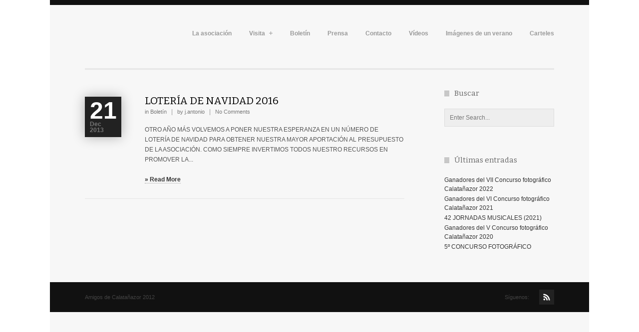

--- FILE ---
content_type: text/html; charset=UTF-8
request_url: http://www.amigosdecalatanazor.es/tag/nuestra-apuesta/
body_size: 4657
content:
                                                                                                                                                                                                                                                                                                                                                                                                                                                                                                                                                                                                                                                                                                                                                                                                                                                        
    
<!DOCTYPE html>
<!--[if lt IE 7 ]><html class="ie ie6" lang="es"> <![endif]-->
<!--[if IE 7 ]><html class="ie ie7" lang="es"> <![endif]-->
<!--[if IE 8 ]><html class="ie ie8" lang="es"> <![endif]-->
<!--[if (gte IE 9)|!(IE)]><!--><html lang="es"> <!--<![endif]-->

<head>
	
    <!-- Base
    ================================================== -->
    <title>Amigos de Calatañazor  &raquo; NUESTRA APUESTA</title>
    <meta http-equiv="Content-Type" content="text/html; charset=UTF-8" />
	<meta name="description" content="Texto opcional (cambiar)" />
    <meta name="robots" content="index, follow" />
	<meta name="author" content="">
    <!--[if lt IE 9]>
		<script src="http://html5shim.googlecode.com/svn/trunk/html5.js"></script>
	<![endif]-->
    
    <!-- Mobile Specific
    ================================================== -->
	<meta name="viewport" content="width=device-width, initial-scale=1, maximum-scale=1, user-scalable=0">
    
    <!-- Style Sheets
    ================================================== -->
    <style type="text/css" media="all">@import "http://www.amigosdecalatanazor.es/wp-content/themes/apex/css/base.php";@import "http://www.amigosdecalatanazor.es/wp-content/themes/apex/css/skeleton.css";@import "http://www.amigosdecalatanazor.es/wp-content/themes/apex/css/screen.php";</style>
    <!--[if IE 7]>
        <link rel="stylesheet" href="http://www.amigosdecalatanazor.es/wp-content/themes/apex/css/ie7.css" type="text/css" media="screen" />
    <![endif]-->
    
    <!-- Favicons
	================================================== -->
    	<link rel="shortcut icon" href="http://www.amigosdecalatanazor.es/wp-content/themes/apex/images/favicon.ico">
	<link rel="apple-touch-icon" href="http://www.amigosdecalatanazor.es/wp-content/themes/apex/images/apple-touch-icon.png">
	<link rel="apple-touch-icon" sizes="72x72" href="http://www.amigosdecalatanazor.es/wp-content/themes/apex/images/apple-touch-icon-72x72.png">
	<link rel="apple-touch-icon" sizes="114x114" href="http://www.amigosdecalatanazor.es/wp-content/themes/apex/images/apple-touch-icon-114x114.png">
    
    <!--/***********************************************
    * Smooth Navigational Menu- (c) Dynamic Drive DHTML code library (www.dynamicdrive.com)
    * This notice MUST stay intact for legal use
    * Visit Dynamic Drive at http://www.dynamicdrive.com/ for full source code
    ***********************************************/-->
    
    <link rel='dns-prefetch' href='//s.w.org' />
<link rel="alternate" type="application/rss+xml" title="Amigos de Calatañazor &raquo; Feed" href="http://www.amigosdecalatanazor.es/feed/" />
<link rel="alternate" type="application/rss+xml" title="Amigos de Calatañazor &raquo; Feed de los comentarios" href="http://www.amigosdecalatanazor.es/comments/feed/" />
<link rel="alternate" type="application/rss+xml" title="Amigos de Calatañazor &raquo; Etiqueta NUESTRA APUESTA del feed" href="http://www.amigosdecalatanazor.es/tag/nuestra-apuesta/feed/" />
		<script type="text/javascript">
			window._wpemojiSettings = {"baseUrl":"https:\/\/s.w.org\/images\/core\/emoji\/13.0.0\/72x72\/","ext":".png","svgUrl":"https:\/\/s.w.org\/images\/core\/emoji\/13.0.0\/svg\/","svgExt":".svg","source":{"concatemoji":"http:\/\/www.amigosdecalatanazor.es\/wp-includes\/js\/wp-emoji-release.min.js?ver=5.5.17"}};
			!function(e,a,t){var n,r,o,i=a.createElement("canvas"),p=i.getContext&&i.getContext("2d");function s(e,t){var a=String.fromCharCode;p.clearRect(0,0,i.width,i.height),p.fillText(a.apply(this,e),0,0);e=i.toDataURL();return p.clearRect(0,0,i.width,i.height),p.fillText(a.apply(this,t),0,0),e===i.toDataURL()}function c(e){var t=a.createElement("script");t.src=e,t.defer=t.type="text/javascript",a.getElementsByTagName("head")[0].appendChild(t)}for(o=Array("flag","emoji"),t.supports={everything:!0,everythingExceptFlag:!0},r=0;r<o.length;r++)t.supports[o[r]]=function(e){if(!p||!p.fillText)return!1;switch(p.textBaseline="top",p.font="600 32px Arial",e){case"flag":return s([127987,65039,8205,9895,65039],[127987,65039,8203,9895,65039])?!1:!s([55356,56826,55356,56819],[55356,56826,8203,55356,56819])&&!s([55356,57332,56128,56423,56128,56418,56128,56421,56128,56430,56128,56423,56128,56447],[55356,57332,8203,56128,56423,8203,56128,56418,8203,56128,56421,8203,56128,56430,8203,56128,56423,8203,56128,56447]);case"emoji":return!s([55357,56424,8205,55356,57212],[55357,56424,8203,55356,57212])}return!1}(o[r]),t.supports.everything=t.supports.everything&&t.supports[o[r]],"flag"!==o[r]&&(t.supports.everythingExceptFlag=t.supports.everythingExceptFlag&&t.supports[o[r]]);t.supports.everythingExceptFlag=t.supports.everythingExceptFlag&&!t.supports.flag,t.DOMReady=!1,t.readyCallback=function(){t.DOMReady=!0},t.supports.everything||(n=function(){t.readyCallback()},a.addEventListener?(a.addEventListener("DOMContentLoaded",n,!1),e.addEventListener("load",n,!1)):(e.attachEvent("onload",n),a.attachEvent("onreadystatechange",function(){"complete"===a.readyState&&t.readyCallback()})),(n=t.source||{}).concatemoji?c(n.concatemoji):n.wpemoji&&n.twemoji&&(c(n.twemoji),c(n.wpemoji)))}(window,document,window._wpemojiSettings);
		</script>
		<style type="text/css">
img.wp-smiley,
img.emoji {
	display: inline !important;
	border: none !important;
	box-shadow: none !important;
	height: 1em !important;
	width: 1em !important;
	margin: 0 .07em !important;
	vertical-align: -0.1em !important;
	background: none !important;
	padding: 0 !important;
}
</style>
	<link rel='stylesheet' id='wp-block-library-css'  href='http://www.amigosdecalatanazor.es/wp-includes/css/dist/block-library/style.min.css?ver=5.5.17' type='text/css' media='all' />
<script type='text/javascript' src='http://www.amigosdecalatanazor.es/wp-content/themes/apex/js/jquery-1.7.min.js?ver=1.7' id='jquery-js'></script>
<script type='text/javascript' src='http://www.amigosdecalatanazor.es/wp-content/themes/apex/js/jquery.easing.1.3.js?ver=5.5.17' id='jqueryeasing-js'></script>
<script type='text/javascript' src='http://www.amigosdecalatanazor.es/wp-content/themes/apex/js/jquery.animate-colors-min.js?ver=5.5.17' id='jqueryanimatecolors-js'></script>
<script type='text/javascript' src='http://www.amigosdecalatanazor.es/wp-content/themes/apex/js/ddsmoothmenu.php?ver=5.5.17' id='jqueryddsmoothmenu-js'></script>
<script type='text/javascript' src='http://www.amigosdecalatanazor.es/wp-content/themes/apex/js/jquery.cssAnimate.mini.js?ver=5.5.17' id='jquerycssanimate-js'></script>
<script type='text/javascript' src='http://www.amigosdecalatanazor.es/wp-content/themes/apex/js/jquery.fitvids.js?ver=5.5.17' id='jqueryfitvids-js'></script>
<script type='text/javascript' src='http://www.amigosdecalatanazor.es/wp-content/themes/apex/js/jquery.flexslider-min.js?ver=5.5.17' id='jqueryflexslider-js'></script>
<script type='text/javascript' src='http://www.amigosdecalatanazor.es/wp-content/themes/apex/js/jquery.prettyPhoto.js?ver=5.5.17' id='prettyphoto-js'></script>
<script type='text/javascript' src='http://www.amigosdecalatanazor.es/wp-content/themes/apex/js/templatejs.php?ver=5.5.17' id='templatejs-js'></script>
<link rel="https://api.w.org/" href="http://www.amigosdecalatanazor.es/wp-json/" /><link rel="alternate" type="application/json" href="http://www.amigosdecalatanazor.es/wp-json/wp/v2/tags/7" /><link href='http://fonts.googleapis.com/css?family=Bitter' rel='stylesheet' type='text/css'>
<style type="text/css">.recentcomments a{display:inline !important;padding:0 !important;margin:0 !important;}</style>    
        
</head>

<body class="archive tag tag-nuestra-apuesta tag-7"> 

    <!-- Site Backgrounds
    ================================================== -->
    
    <!-- Change to class="poswrapheaderline wide" and class="headerline full" for a full-width header line -->
    <div class="poswrapheaderline "><div class="headerline "></div></div>  
        <img src="http://www.xn--amigosdecalataazor-00b.es/wp-content/uploads/bg1.jpg" alt="" id="background" />    <!-- Change to class="poswrapper wide" and class="whitebackground full" for a full-width site background -->
    <div class="poswrapper "><div class="whitebackground "></div></div>
    
    <div class="container main portfolio4column">
    
        <!-- Header | Logo, Menu
        ================================================== -->
    
        <div class="sixteen columns header">
        
            <div class="logo"><a href="http://www.amigosdecalatanazor.es"><img src="http://www.xn--amigosdecalataazor-00b.es/wp-content/uploads/logo.png" alt="" /></a></div>
            <div class="logotext"></div>
            <div class="mainmenu">
            
            	<!-- Regular Main Menu -->
                
                <div id="mainmenu" class="ddsmoothmenu"><ul id="menu-superior" class="menu"><li id="menu-item-9" class="menu-item menu-item-type-post_type menu-item-object-page menu-item-9"><a href="http://www.amigosdecalatanazor.es/quienes-somos/">La asociación</a></li>
<li id="menu-item-151" class="menu-item menu-item-type-custom menu-item-object-custom menu-item-has-children menu-item-151"><a href="#">Visita</a>
<ul class="sub-menu">
	<li id="menu-item-259" class="menu-item menu-item-type-post_type menu-item-object-page menu-item-259"><a href="http://www.amigosdecalatanazor.es/en-otono/">En otoño</a></li>
	<li id="menu-item-368" class="menu-item menu-item-type-post_type menu-item-object-page menu-item-368"><a href="http://www.amigosdecalatanazor.es/en-invierno/">En invierno</a></li>
	<li id="menu-item-195" class="menu-item menu-item-type-post_type menu-item-object-page menu-item-195"><a href="http://www.amigosdecalatanazor.es/la-piedra-del-abanico-algo-de-geologia/">La Piedra del Abanico. Algo de geología.</a></li>
	<li id="menu-item-171" class="menu-item menu-item-type-post_type menu-item-object-page menu-item-171"><a href="http://www.amigosdecalatanazor.es/visita/el-pueblo/">Calatanazor</a></li>
	<li id="menu-item-148" class="menu-item menu-item-type-post_type menu-item-object-page menu-item-148"><a href="http://www.amigosdecalatanazor.es/visita/nuestra-senora-del-castillo/">La Iglesia</a></li>
</ul>
</li>
<li id="menu-item-96" class="menu-item menu-item-type-taxonomy menu-item-object-category menu-item-96"><a href="http://www.amigosdecalatanazor.es/category/boletin/">Boletín</a></li>
<li id="menu-item-97" class="menu-item menu-item-type-taxonomy menu-item-object-category menu-item-97"><a href="http://www.amigosdecalatanazor.es/category/prensa/">Prensa</a></li>
<li id="menu-item-70" class="menu-item menu-item-type-post_type menu-item-object-page menu-item-70"><a href="http://www.amigosdecalatanazor.es/contacto/">Contacto</a></li>
<li id="menu-item-468" class="menu-item menu-item-type-post_type menu-item-object-videos menu-item-468"><a href="http://www.amigosdecalatanazor.es/Videos/donde-el-silencio-es-histora/">Vídeos</a></li>
<li id="menu-item-274" class="menu-item menu-item-type-post_type menu-item-object-page menu-item-274"><a href="http://www.amigosdecalatanazor.es/imagenes-de-un-trabajo/">Imágenes de un verano</a></li>
<li id="menu-item-328" class="menu-item menu-item-type-post_type menu-item-object-page menu-item-328"><a href="http://www.amigosdecalatanazor.es/carteles/">Carteles</a></li>
</ul></div>                
                <!-- Responsive Main Menu -->
                
                <form id="responsive-menu" action="#" method="post">
                    <select>
                        <option value="">Navigation</option>
                    </select>
                </form>
                
            </div>
            <div class="headerdivider"></div>
            
        </div>

<!-- Page Title
================================================== -->

<div class="sixteen columns row divide notop">
    <h3 class="titledivider"></h3>
    <div class="dividerline"></div>
</div>


    <!-- Content Holder -->
    <div class="eleven columns  row content left">
    	
                        
    		
                <!-- Blogpost -->
                <div class="eleven columns row alpha blogpost " id="post-469">
                        <div class="eleven columns alpha blogimage">
                                                    </div>
					                    <div class="one column row alpha">
                        <div class="blogdate"><div class="day">21</div><span>Dec 2013</span></div>
                    </div>
                    <div class="nine columns row offset-by-one omega">
                                            <div class="blogtitle"><h4><a href="http://www.amigosdecalatanazor.es/loteria-2014/">LOTERÍA DE NAVIDAD 2016</a></h4></div>
                        <div class="postinfo">
						                        in <a href="http://www.amigosdecalatanazor.es/category/boletin/">Boletín</a> &nbsp; <span class="divide">|</span> &nbsp;                         by j.antonio &nbsp; <span class="divide">|</span> &nbsp;                         <a href="http://www.amigosdecalatanazor.es/loteria-2014/#respond">No Comments</a> &nbsp; <span class="divide">|</span> &nbsp;                         </div>
                        <div class="postcontent">OTRO AÑO MÁS VOLVEMOS A PONER NUESTRA ESPERANZA EN UN NÚMERO DE LOTERÍA DE NAVIDAD PARA OBTENER NUESTRA MAYOR APORTACIÓN AL PRESUPUESTO DE LA ASOCIACIÓN. COMO SIEMPRE INVERTIMOS TODOS NUESTRO RECURSOS EN PROMOVER LA...<br/><br/><a href="http://www.amigosdecalatanazor.es/loteria-2014/" class="link">&raquo; Read More</a></div>
                    </div>
                    <div class="clear"></div>
                </div> 

    	        <!-- Pagination -->
                <!-- Pagination End -->
    	     
    </div>
    <!-- Sidebar
================================================== -->

<div class="four columns sidebar offset-by-one content">

    <div class="widget" id="search-3"><h5>Buscar</h5>

<div id="search">   
    <form class="searchform" method="get" action="http://www.amigosdecalatanazor.es/">
    <input name="s" id="s" type="text" onFocus="if(this.value == 'Enter Search...') { this.value = ''; }" onBlur="if(this.value == '') { this.value = 'Enter Search...'; }" value="Enter Search..." />
    </form>
</div><div class="clear"></div></div>
		<div class="widget" id="recent-posts-3">
		<h5>Últimas entradas</h5>
		<ul>
											<li>
					<a href="http://www.amigosdecalatanazor.es/ganadores-del-vi-concurso-fotografico-calatanazor-2024/">Ganadores del VII Concurso fotográfico Calatañazor 2022</a>
									</li>
											<li>
					<a href="http://www.amigosdecalatanazor.es/ganadores-del-v-concurso-fotografico-calatanazor-2021/">Ganadores del VI Concurso fotográfico Calatañazor 2021</a>
									</li>
											<li>
					<a href="http://www.amigosdecalatanazor.es/ivii-jornadas-musicales-2021/">42 JORNADAS MUSICALES (2021)</a>
									</li>
											<li>
					<a href="http://www.amigosdecalatanazor.es/ganadores-del-v-concurso-fotografico-calatanazor-2020/">Ganadores del V Concurso fotográfico Calatañazor 2020</a>
									</li>
											<li>
					<a href="http://www.amigosdecalatanazor.es/5o-concurso-fotografico/">5º CONCURSO FOTOGRÁFICO</a>
									</li>
					</ul>

		<div class="clear"></div></div>
<div class="clear"></div>
</div>


<!-- Space Adjuster
================================================== 

<div class="sixteen columns bottomadjust"></div> -->

</div><!-- container -->

	<!-- Footer
	================================================== -->
    
    	
    <!-- Change to class="container footerwrap full" for a full-width footer -->
	<div class="container footerwrap  footerhide">
        <div class="footer footerhide">
        	<div class="sixteen columns">
            
				                
                    <div class="four columns widget alpha">
                        <h5>Footer Widget Slot 1</h5>
                        <div>
                        Please configure this Widget in the Admin Panel under Appearance -> Widgets -> Footer Widget Slot 1
                        </div>
                        <div class="clear"></div>
                    </div>
                
                                
                                
                    <div class="four columns widget">
                        <h5>Footer Widget Slot 2</h5>
                        <div>
                        Please configure this Widget in the Admin Panel under Appearance -> Widgets -> Footer Widget Slot 2
                        </div>
                        <div class="clear"></div>
                    </div>
                
                                
                                
                    <div class="four columns widget">
                        <h5>Footer Widget Slot 3</h5>
                        <div>
                        Please configure this Widget in the Admin Panel under Appearance -> Widgets -> Footer Widget Slot 3
                        </div>
                        <div class="clear"></div>
                    </div>
                
                                
                                
                    <div class="four columns widget omega">
                        <h5>Footer Widget Slot 4</h5>
                        <div>
                        Please configure this Widget in the Admin Panel under Appearance -> Widgets -> Footer Widget Slot 4
                        </div>
                        <div class="clear"></div>
                    </div>
                
                
                <div class="clear"></div>
                
            </div>
        </div>
	</div><!-- container -->
    
    <!-- Sub-Footer
	================================================== -->
    
    <!-- Change to class="container subfooterwrap full" for a full-width subfooter -->
    <div class="container subfooterwrap ">
    	<div class="subfooter">
        	<div class="eight columns">Amigos de Calatañazor 2012</div>
            <div class="eight columns socialholder">
            	<ul class="socialicons">
                						                	                                                                                                                                                                	<li><a href="http://www.amigosdecalatanazor.es/feed/" class="social_rss" target="_blank"></a></li>
                                    </ul>
                <div class="socialtext">Síguenos:</div>
            </div>
        </div>
    </div>

<!-- End Document
================================================== -->

<script type='text/javascript' src='http://www.amigosdecalatanazor.es/wp-includes/js/wp-embed.min.js?ver=5.5.17' id='wp-embed-js'></script>
</body>
</html>

--- FILE ---
content_type: text/css; charset=utf-8
request_url: http://www.amigosdecalatanazor.es/wp-content/themes/apex/css/base.php
body_size: 2952
content:

/*
* Skeleton V1.1
* Copyright 2011, Dave Gamache
* www.getskeleton.com
* Free to use under the MIT license.
* http://www.opensource.org/licenses/mit-license.php
* 8/17/2011
*/


/* Table of Content
==================================================
	#Reset & Basics
	#Basic Styles
	#Site Styles
	#Typography
	#Links
	#Lists
	#Images
	#Buttons
	#Tabs
	#Forms
	#Misc */


/* #Reset & Basics (Inspired by E. Meyers)
================================================== */
	html, body, div, span, applet, object, iframe, h1, h2, h3, h4, h5, h6, p, blockquote, pre, a, abbr, acronym, address, big, cite, code, del, dfn, em, img, ins, kbd, q, s, samp, small, strike, strong, sub, sup, tt, var, b, u, i, center, dl, dt, dd, ol, ul, li, fieldset, form, label, legend, table, caption, tbody, tfoot, thead, tr, th, td, article, aside, canvas, details, embed, figure, figcaption, footer, header, hgroup, menu, nav, output, ruby, section, summary, time, mark, audio, video {
		margin: 0;
		padding: 0;
		border: 0;
		font-size: 100%;
		font: inherit;
		vertical-align: baseline; }
	article, aside, details, figcaption, figure, footer, header, hgroup, menu, nav, section {
		display: block; }
	body {
		line-height: 1; 
		/*overflow-x: hidden;*/}
	ol, ul {
		list-style: none; }
	blockquote, q {
		quotes: none; }
	blockquote:before, blockquote:after,
	q:before, q:after {
		content: '';
		content: none; }
	table {
		border-collapse: collapse;
		border-spacing: 0; }


/* #Basic Styles
================================================== */
	body {
		background: #fff;
		font: 12px Helvetica, Arial, sans-serif;
		line-height: 20px;
		
		color: #555;
		-webkit-font-smoothing: antialiased; /* Fix for webkit rendering */
		-webkit-text-size-adjust: 100%;
		
		overflow-x: hidden; }
	html {
		overflow-x: hidden; }

/* #Typography
================================================== */
	h1, h2, h3, h4, h5, h6 {
		color: #000;
		font-family: Bitter, serif;;
		font-weight: normal; }
	h1 a, h2 a, h3 a, h4 a, h5 a, h6 a { font-weight: inherit; color: #000; }
	h1 { font-size: 46px; line-height: 50px; margin-bottom: 20px;}
	h2 { font-size: 35px; line-height: 40px; margin-bottom: 20px; }
	h3 { font-size: 25px; line-height: 34px; margin-bottom: 20px; }
	h4 { font-size: 21px; line-height: 30px; margin-bottom: 10px; }
	h5 { font-size: 17px; line-height: 24px; margin-bottom: 10px; }
	h6 { font-size: 14px; line-height: 21px; margin-bottom: 10px; }
	.subheader { color: #777; }

	p { margin: 0 0 20px 0; }
	p img { margin: 0; }
	img.left { float: left; margin-bottom: 20px; margin-right: 20px;}
	img.right { float: right; margin-bottom: 20px; margin-left: 20px;}
	p.lead { font-size: 21px; line-height: 27px; color: #777;  }

	em { font-style: italic; }
	strong { font-weight: bold; color: #333; }
	small { font-size: 80%; }

/*	Blockquotes  */
	blockquote, blockquote p { font-size: 15px; line-height: 24px; color: #777; font-style: italic; }
	blockquote { margin: 0 0 20px; padding: 0px 20px 0 19px; border-left: 1px solid #ddd; }
	blockquote cite { display: block; font-size: 12px; color: #555; }
	blockquote cite:before { content: "\2014 \0020"; }
	blockquote cite a, blockquote cite a:visited, blockquote cite a:visited { color: #555; }

	hr { border: solid #ddd; border-width: 1px 0 0; clear: both; margin: 10px 0 30px; height: 0; }
	
/* Text Selection */

	::selection { background: #ff004e; color: #fff; /* Safari */ }
	::-moz-selection { background: #ff004e; color: #fff; /* Firefox */ }


/* #Links
================================================== */
	a, a:visited { color: #333; text-decoration: none; outline: 0; }
	a:hover, a:focus { /*color: #000;text-decoration: underline;*/ }
	p a, p a:visited { line-height: inherit; }
	.replylink a, a.link { font-size: 12px; font-weight: bold; text-decoration: none; color: #333; border-bottom: 1px dotted #999; }
	a.linkbg { font-size: 12px; text-decoration: none; color: #fff; background-color: #ff004e; padding: 1px; padding-left: 3px; padding-right: 3px;}
	a.titlelink { font-size: 11px; font-weight: normal; text-decoration: none; color: #ccc; }


/* #Lists
================================================== */
	ul, ol { margin-bottom: 20px; }
	ul { list-style: none outside; }
	ol { list-style: decimal; }
	ol, ul.square, ul.circle, ul.disc { margin-left: 30px; }
	ul.square { list-style: square outside; }
	ul.circle { list-style: circle outside; }
	ul.disc { list-style: disc outside; }
	ul ul, ul ol,
	ol ol, ol ul { margin: 4px 0 5px 30px; font-size: 90%;  }
	ul ul li, ul ol li,
	ol ol li, ol ul li { margin-bottom: 6px; }
	li { line-height: 18px; margin-bottom: 12px; }
	ul.large li { line-height: 21px; }
	li p { line-height: 21px; }

/* #Images
================================================== */

	img.scale-with-grid {
		max-width: 100%;
		height: auto; }


/* #Buttons
================================================== */

	a.button,
	button,
	input[type="submit"],
	input[type="reset"],
	input[type="button"] {
	  background: #222; 
	  border: 0;
	  padding: 2px 10px;
	  color: #fff;
	  display: inline-block;
	  font-size: 11px;
	  font-weight: normal;
	  text-decoration: none;
	  cursor: pointer;
	  /*margin-bottom: 20px;*/
	  line-height: 21px;
	  font-family: Helvetica, Arial, sans-serif; }
 
	a.button:hover,
	button:hover,
	input[type="submit"]:hover,
	input[type="reset"]:hover,
	input[type="button"]:hover {
	  color: #fff;
	  /*background: #ff004e;*/ }

	a.button:active,
	button:active,
	input[type="submit"]:active,
	input[type="reset"]:active,
	input[type="button"]:active {
	  color: #fff;
	  background: #ff004e; 
	  /*-moz-box-shadow: inset 0px 0px 0px 1px #fff;
	  -webkit-box-shadow: inset 0px 0px 0px 1px #fff;
	  -box-shadow: inset 0px 0px 0px 1px #fff;*/}

	.button.full-width,
	button.full-width,
	input[type="submit"].full-width,
	input[type="reset"].full-width,
	input[type="button"].full-width {
		width: 100%;
		padding-left: 0 !important;
		padding-right: 0 !important;
		text-align: center; }



/* #Tabs (activate in tabs.js)
================================================== */
	ul.tabs {
		display: block;
		margin: 0 0 20px 0;
		padding: 0;
		border-bottom: solid 1px #ddd; }
	ul.tabs li {
		display: block;
		width: auto;
		height: 30px;
		padding: 0;
		float: left;
		margin-bottom: 0; }
	ul.tabs li a {
		display: block;
		text-decoration: none;
		width: auto;
		height: 29px;
		padding: 0px 20px;
		line-height: 30px;
		border: solid 1px #ddd;
		border-width: 1px 1px 0 0;
		margin: 0;
		background: #eee;
		font-size: 12px; }
	ul.tabs li a.active {
		background: #f7f7f7;
		height: 30px;
		position: relative;
		top: 0px;
		padding-top: 0px;
		border-left-width: 1px;
		margin: 0 0 0 -1px;
		color: #111;
		/*-moz-border-radius-topleft: 2px;
		-webkit-border-top-left-radius: 2px;
		border-top-left-radius: 2px;
		-moz-border-radius-topright: 2px;
		-webkit-border-top-right-radius: 2px;
		border-top-right-radius: 2px;*/ }
	ul.tabs li:first-child a.active {
		margin-left: 0; }
	ul.tabs li:first-child a {
		border-width: 1px 1px 0 1px;
		/*-moz-border-radius-topleft: 2px;
		-webkit-border-top-left-radius: 2px;
		border-top-left-radius: 2px;*/ }
	ul.tabs li:last-child a {
		/*-moz-border-radius-topright: 2px;
		-webkit-border-top-right-radius: 2px;
		border-top-right-radius: 2px;*/ }

	ul.tabs-content { margin: 0; display: block; }
	ul.tabs-content > li { display:none; }
	ul.tabs-content > li.active { display: block; }

	/* Clearfixing tabs for beautiful stacking */
	ul.tabs:before,
	ul.tabs:after {
	  content: '\0020';
	  display: block;
	  overflow: hidden;
	  visibility: hidden;
	  width: 0;
	  height: 0; }
	ul.tabs:after {
	  clear: both; }
	ul.tabs {
	  zoom: 1; }


/* #Forms
================================================== */

	/* General Forms */

	form {
		margin-bottom: 0px; }
	fieldset {
		margin-bottom: 20px; }
	label,
	legend {
		display: block;
		font-weight: bold;
		font-size: 13px;  }
	input[type="checkbox"] {
		display: inline; }
	label span,
	legend span {
		font-weight: normal;
		font-size: 13px;
		color: #444; }
	input[type="text"],
	input[type="password"],
	input[type="email"],
	textarea,
	select {
		border: 1px solid #ddd;
		padding: 10px 10px;
		outline: none;
		overflow: hidden;
		font: 12px "HelveticaNeue", "Helvetica Neue", Helvetica, Arial, sans-serif;
		color: #777;
		margin: 0;
		width: 198px;
		max-width: 100%;
		display: block;
		margin-bottom: 10px;
		background: #eee; }
	select {
		padding: 0; }
	input[type="text"]:focus,
	input[type="password"]:focus,
	input[type="email"]:focus,
	textarea:focus {
		border: 1px solid #bbb;
 		color: #555;
	}
	textarea {
		min-height: 100px; }
	select {
		width: 220px; }
		
	/* Sidebar Forms */
		
	.sidebar input[type="text"],
	.sidebar input[type="password"],
	.sidebar input[type="email"],
	.sidebar textarea,
	.sidebar select {
		border: 1px solid #ddd;
		padding: 10px 10px;
		outline: none;
		overflow: hidden;
		font: 12px "HelveticaNeue", "Helvetica Neue", Helvetica, Arial, sans-serif;
		color: #777;
		margin: 0;
		width: 198px;
		max-width: 100%;
		display: block;
		margin-bottom: 10px;
		background: #eee; }
	.sidebar select {
		padding: 0; }
	.sidebar input[type="text"]:focus,
	.sidebar input[type="password"]:focus,
	.sidebar input[type="email"]:focus,
	.sidebar textarea:focus {
		border: 1px solid #bbb;
 		color: #555;
	}
	.sidebar textarea {
		min-height: 100px; }
	.sidebar select {
		width: 220px; }

	/* Footer Forms */

	.footer input[type="text"],
	.footer input[type="password"],
	.footer input[type="email"],
	.footer textarea,
	.footer select {
		border: 1px solid #2e2e2e;
		padding: 10px 10px;
		outline: none;
		overflow: hidden;
		font: 12px "HelveticaNeue", "Helvetica Neue", Helvetica, Arial, sans-serif;
		color: #555;
		margin: 0;
		width: 198px;
		max-width: 100%;
		display: block;
		margin-bottom: 10px;
		background: #222; }
	.footer select {
		padding: 0; }
	.footer input[type="text"]:focus,
	.footer input[type="password"]:focus,
	.footer input[type="email"]:focus,
	.footer textarea:focus {
		border: 1px solid #444;
 		color: #ccc;
	}
	.footer textarea {
		min-height: 100px; }
	.footer select {
		width: 220px; }
	
	/* Header Responsive Menu Form Style */
	
	.header form {
		margin-bottom: 21px; }
		
	.header	select { 
		-webkit-appearance: none;
		border: 1px solid #ddd;
		padding: 10px;
		outline: none;
		overflow: hidden;
		font: 12px "HelveticaNeue", "Helvetica Neue", Helvetica, Arial, sans-serif;
		color: #555;
		margin: 0;
		width: 100%; 
		max-width: 100%;
		display: block;
		background: #fff url('../images/tiles/navselect.gif') no-repeat right center;
	}
	
	.header	option { 
		outline: none;
		border: 0;
		overflow: hidden;
		font: 12px "HelveticaNeue", "Helvetica Neue", Helvetica, Arial, sans-serif;
		color: #555;
		margin: 0;
		width: 100%; 
		max-width: 100%;
		display: block;
		padding-left: 15px;
	}
		

/* #Misc
================================================== */
	.remove-bottom { margin-bottom: 0 !important; }
	.half-bottom { margin-bottom: 10px !important; }
	.add-bottom { margin-bottom: 20px !important; }
	.left { float: left; }
	.right { float: right; }





--- FILE ---
content_type: text/css; charset=utf-8
request_url: http://www.amigosdecalatanazor.es/wp-content/themes/apex/css/screen.php
body_size: 8944
content:

/*
* Apex V1.0
* Copyright 2012, Damojo
* www.damojothemes.com
*/


/* #Site Styles
================================================== */

/* Main Container */

	.main { padding-bottom: 0px; }
	.fullBg { position: fixed; top: 0; left: 0; overflow: hidden; }
	#background { position: fixed; top: 0; left: 0; overflow: hidden; display: none; }

/* Background */	
	
	.poswrapper { width: 0px; margin-left: auto; margin-right: auto; height: 100%; overflow: visible; }
	.poswrapper.wide { width: 100%; margin-left: 0; margin-right: 0; height: 100%; overflow: visible; }
	.whitebackground { position: fixed; z-index: 0; width: 1080px; height: 100%; margin-left: -540px; background: #f7f7f7; }
	.whitebackground.full { position: fixed;  z-index: 0; width: 100%; height: 100%; left: 0; margin-left: 0px; background: #f7f7f7; }
	.tiledbackground { position: fixed; z-index: 0; width: 100%; height: 100%; left: 0; top: 0; background: url('http://www.amigosdecalatanazor.es/wp-content/themes/apex/images/tiles/background_tile1.gif') repeat left top; }
	
/* Header */

	.poswrapheaderline { z-index: 2; width: 0px; margin-left: auto; margin-right: auto; height: 100%; overflow: visible; position: relative; }
	.poswrapheaderline.wide { z-index: 2; width: 100%; margin-left: 0; margin-right: 0; height: 100%; overflow: visible; position: relative; }
	.headerline { position: absolute; z-index: 2; width: 1080px; height: 10px; margin-left: -540px; top: 0; background: #111; }
	.headerline.full { position: absolute; z-index: 2; width: 100%; height: 10px; left: 0; margin-left: 0; top: 0; background: #111; }
	.header { padding-top: 50px; padding-bottom: 20px; }
	.logo { float: left; margin-right: 20px; }
	.logotext { float: left; font-family:Arial, Helvetica, sans-serif; font-size: 11px; color: #777; margin-top: 7px; }
	.mainmenu { float: right; font-family:Arial, Helvetica, sans-serif; font-size: 12px; color: #999; margin-top: 11px; margin-bottom: -12px; }
	.headerdivider { float: left; width: 100%; height: 1px; /*border-top: 1px solid #ddd; border-bottom: 1px solid #ddd;*/ }

/* Dividers */

	.divide { height: 30px; margin-bottom: 16px; margin-top: 22px; }
	.divide.notop { margin-top: -8px; }
	.dividerline { position: absolute; z-index: 0; width: 940px; height: 1px; border-top: 1px solid #ddd; border-bottom: 1px solid #ddd; margin-top: 23px; }
	.dividerlinehalf { position: absolute; z-index: 0; width: 460px; height: 1px; border-top: 1px solid #ddd; border-bottom: 1px solid #ddd; margin-top: 23px; }
	.dividerlinecolumn { position: absolute; z-index: 0; width: 640px; height: 1px; border-top: 1px solid #ddd; border-bottom: 1px solid #ddd; margin-top: 23px; }
	.titledivider { position: absolute; background-color: #f7f7f7; z-index: 1; padding-right: 20px; }
    .divide h3 { font-size: 25px; }
	.bottomadjust { padding-bottom:30px; }
	.divide .rightlink{  position: relative; float: right; background-color: #f7f7f7; padding-left: 10px; margin-top: 12px; z-index: 1; }
	
/* Slider */

	.slidertext { float: right; height: 350px; }
	.sliderspacefix { float: left; margin-bottom: 12px; }
	.slidertext h6, .slidertext h5, .slidertext h4, .slidertext h3, .slidertext h2, .slidertext h1 { margin-top: -7px; } 
	/*
	 * jQuery FlexSlider v1.8
	 * http://flex.madebymufffin.com
	 *
	 * Copyright 2011, Tyler Smith
	 * Free to use under the MIT license.
	 * http://www.opensource.org/licenses/mit-license.php
	 */
	 
	/* Browser Resets */
	.flex-container a:active,
	.flexslider a:active {outline: none;}
	.slides,
	.flex-control-nav,
	.flex-direction-nav {margin: 0; padding: 0; list-style: none;} 
	/* FlexSlider Necessary Styles
	*********************************/ 
	.flexslider {width: 100%; margin: 0; padding: 0; }
	.flexslider .slides > li {display: none;} /* Hide the slides before the JS is loaded. Avoids image jumping */
	.flexslider .slides img {max-width: 100%; display: block; margin-bottom: -24px; }
	.flex-pauseplay span {text-transform: capitalize;}
	/* Clearfix for the .slides element */
	.slides:after {content: "."; display: block; clear: both; visibility: hidden; line-height: 0; height: 0;} 
	html[xmlns] .slides {display: block;} 
	* html .slides {height: 1%;}
	/* No JavaScript Fallback */
	/* If you are not using another script, such as Modernizr, make sure you
	 * include js that eliminates this class on page load */
	.no-js .slides > li:first-child {display: block;}
	/* FlexSlider Default Theme
	*********************************/
	.flexslider {background: transparent; border: 0; position: relative; zoom: 1; }
	.flexslider .slides {zoom: 1;}
	.flexslider .slides > li {position: relative;}
	/* Suggested container for "Slide" animation setups. Can replace this with your own, if you wish */
	.flex-container {zoom: 1; position: relative;}
	/* Caption style */
	/* IE rgba() hack */
	.flex-caption {background:none; zoom: 1;}
	.flex-caption {width: auto; max-width: 70%; padding: 3px; padding-left: 15px; padding-right: 15px; position: absolute; left: 0px; bottom: 0px; background: #222; color: #fff; /*text-shadow: 0 -1px 0 rgba(0,0,0,.9);*/ font-size: 13px; font-weight: bold; font-style: italic; line-height: 20px; margin-bottom: -24px;}
	.flex-caption a{ font-size: 13px;  font-style: normal; text-decoration:underline; line-height: 20px; color: #fff;}
	/* Direction Nav */
	ul.flex-direction-nav { position: absolute; bottom: 0px; margin-bottom: -12px; right: 0; }
	.flex-direction-nav li a {width: 25px; height: 25px; display: block; cursor: pointer; position: absolute; text-indent: -9999px;}
	.flex-direction-nav li .next {right: 0; bottom: 0px; background: #222 url('../images/tiles/arrow_right.png') no-repeat 10px 7px; }
	.flex-direction-nav li .prev {right: 26px; bottom: 0px; background: #222 url('../images/tiles/arrow_left.png') no-repeat 9px 7px; }
	.flex-direction-nav li .disabled {opacity: .3; filter:alpha(opacity=30); cursor: default;}
	/*.flex-direction-nav li a.next:hover { background-color: #ff004e; }
	.flex-direction-nav li a.prev:hover { background-color: #ff004e; }*/
	/* Control Nav */
	.flex-control-nav {width: 100%; position: absolute; bottom: -30px; text-align: center;}
	.flex-control-nav li {margin: 0 0 0 5px; display: inline-block; zoom: 1; *display: inline;}
	.flex-control-nav li:first-child {margin: 0;}
	.flex-control-nav li a {width: 13px; height: 13px; display: block; background: url(theme/bg_control_nav.png) no-repeat 0 0; cursor: pointer; text-indent: -9999px;}
	.flex-control-nav li a:hover {background-position: 0 -13px;}
	.flex-control-nav li a.active {background-position: 0 -26px; cursor: default;}

/* Teasers / Portfolio */

	h3.info { margin-bottom: 5px; margin-top: -5px; }
	.lightlabel { float: left; color: #ccc; width: 50px; }
	.infofield { float: left; }
	.portfolio .teaser { padding-bottom: 20px; }
	.portfolio .nopadding { padding-bottom: 0px; }
	.portfolio_selector { font-weight: bold; }
	.portfolio_filter ul { float: left; margin: 0; padding: 0; }
	.portfolio_filter ul li { margin: 0; padding: 0; float: left; list-style-type: none; display: inline-block; }
	.portfolio_filter span { padding-left: 10px; padding-right: 10px; color: #ccc; cursor: default; }
	.teasers img, .teasers_large img { float: left; }
	.teasers .topline, .teasers .subline { float: left; width: 163px; }
	.teasers_large .topline, .teasers_large .subline { float: left; width: 403px; }
	.bigplus { float: left; width: 25px; height: 25px; background: #d5d5d5 url('../images/tiles/button_plus.png') no-repeat 7px 7px; margin-right: 10px; }
	.bigdoc { float: left; width: 25px; height: 25px; background: #d5d5d5 url('../images/tiles/button_doc.png') no-repeat 7px 7px; margin-right: 10px; }
	.bigcomment { float: left; width: 25px; height: 25px; background: #d5d5d5 url('../images/tiles/button_bubble.png') no-repeat 7px 7px; margin-right: 10px; }
	.pluswrap .bigplus, .pluswrap .bigdoc, .pluswrap .bigcomment { float: right; margin-left: 10px; margin-right: 0px; }
	.pluswrap { float: left; padding-top: 10px; padding-bottom: 8px; padding-left: 10px; padding-right: 10px; border: 1px solid #ddd; border-top: 0; margin-top: 0px; background: #eee; text-align: left; }
	.pluswrap.half { width: 438px; }
	a .overlay { background-color:#ff004e; }
	a .overlaytext{ color: #fff; background-color:#ff004e; padding: 2px 10px; font-size: 11px; font-weight: normal; text-decoration: none; line-height: 21px; }
	.newsteaser img { float: left; border: 5px solid #ddd; }
	.newsteaser .topline { margin-top: 4px;	}			
	.newsteaser .topline, .newsteaser .subline { float: left; width: 365px;	margin-left: 10px; }		
	.newsexcerpt { float: left;	margin-top: 13px; width: 365px; margin-left: 10px; }
	
/* Boxed Content */

	.boxed { padding: 10px;  border: 1px dotted #ccc; background: #f5f5f5; }
	
/* From Blog */

	.fromblog img { float: left; }
	.topline { float: left; font-size: 12px; font-weight: bold; color: #333; line-height: 12px; width: 100%; margin-top: -1px; }
	.subline { float: left; font-size: 11px; line-height: 11px; margin-top: 5px; color: #777; width: 100%; }
	.subline a { color: #777; }
	
/* Sidebar */

	.sidebar .widget { float: left; margin-bottom: 60px; width: 100%; }
	.sidebar .widget h5 { width: 100%; color: #666; font-size: 15px; line-height: 15px; padding-left: 20px; background: url('../images/tiles/headlinefront_sidebar.png') no-repeat left 2px; margin-bottom: 23px; }
	.sidebar .widget ul li { margin-bottom: 2px; }
	.sidebar .widget ul { margin-bottom: 0; }
	
/* Footer */

	.footerwrap { width: 1080px; left: 50%; margin-left: -540px; background: #151515; padding: 0; padding-top: 50px; padding-bottom: 50px; margin-bottom: 0; }
	.footerwrap.full { width: 100%; left: 0; background: #151515; margin: 0; padding: 0; padding-top: 50px; padding-bottom: 50px; margin-bottom: 0; }
	.subfooterwrap { width: 1080px; left: 50%; margin-left: -540px; background: #111; padding: 0; padding-top: 15px; padding-bottom: 15px; margin-bottom: 0; }
	.subfooterwrap.full { width: 100%; left: 0; background: #111; margin: 0; padding: 0; padding-top: 15px; padding-bottom: 15px; margin-bottom: 0; }
	.footer { width: 960px; margin: 0 auto; color: #777; }
    .footerhide { display: none; }
	.subfooter { width: 960px; margin: 0 auto; color: #444; font-size: 11px; line-height: 30px; }
	.subfooter .socialtext { float: right; color: #444; margin-right: 20px; }
	.subfooter .socialicons { float: right; margin: 0; padding: 0; }
	.subfooter .socialicons li { float: left; display: inline; margin: 0; padding: 0; margin-right: 1px; }
	.subfooter .socialicons li:last-child { margin-right: 0; }
    .socialholder { width:100%; text-align:center; }
	.social_facebook { float: left; width: 30px; height: 30px; background: #222 url('../images/social/social_facebook.png') no-repeat 5px 5px; }
	.social_twitter { float: left; width: 30px; height: 30px; background: #222 url('../images/social/social_twitter.png') no-repeat 5px 5px; }
	.social_rss { float: left; width: 30px; height: 30px; background: #222 url('../images/social/social_rss.png') no-repeat 3px 3px; }
	.social_vimeo { float: left; width: 30px; height: 30px; background: #222 url('../images/social/social_vimeo.png') no-repeat 3px 3px; }
    .social_youtube { float: left; width: 30px; height: 30px; background: #222 url('../images/social/social_youtube.png') no-repeat 3px 3px; }
    .social_linkedin { float: left; width: 30px; height: 30px; background: #222 url('../images/social/social_linkedin.png') no-repeat 3px 3px; }
    .social_flickr { float: left; width: 30px; height: 30px; background: #222 url('../images/social/social_flickr.png') no-repeat 3px 3px; }
	.social_googleplus { float: left; width: 30px; height: 30px; background: #222 url('../images/social/social_googleplus.png') no-repeat 4px 3px; }
	.footer	.subline { float: left; font-size: 11px; line-height: 11px; margin-top: 5px; color: #555; }
	.footer .widget h5 { color: #fff; font-size: 15px; line-height: 15px; padding-left: 20px; background: url('../images/tiles/headlinefront_footer.png') no-repeat left 2px; margin-bottom: 23px; }
	.footer strong { color: #ccc; }
	.footer .widget ul li { margin-bottom: 2px; }
	.footer a, .footer a:visited { color: #ccc }
	
/* Widgets */	
	
	.widget_tweets ul { float: left; margin-bottom: 0px; }
	.widget_tweets ul li { float: left; vertical-align:top; list-style: none; margin-top: 20px; }
	.widget_tweets ul li:first-child { margin-top: 0px; }
	.widget_tweets .quot { float: left; font-size: 25px; font-weight: bold; margin-right: 5px; color: #333; margin-top: 4px; margin-bottom: -4px; }
	.sidebar .widget_tweets .quot { color: #ddd; }
	
	.footer .widget_blogposts img { float: left; border: 5px solid #222; margin-right: 10px; }
	.sidebar .widget_blogposts img { float: left; border: 5px solid #ddd; margin-right: 10px; }
	.widget_blogposts .postlink { float: left; width: 160px; }
	.widget_blogposts .subline { width: 160px; }
	.widget_blogposts ul { float: left; list-style: none; }
	.widget_blogposts ul li { float: left; margin-top: 8px; }
	.widget_blogposts ul li:first-child { margin-top: 0px; }
	.footer .widget_blogposts ul{ margin-bottom: -2px; }

	.sidebar .widget_portfolio ul { margin-bottom: -8px; }
	.footer .widget_portfolio img { float: left; border: 5px solid #222; width: 50px; height: 50px; }
	.sidebar .widget_portfolio img { float: left; border: 5px solid #ddd; width: 50px; height: 50px; }
	.widget_portfolio ul { float: left; list-style: none; }
	.widget_portfolio ul li { float: left; padding-bottom: 8px; padding-right: 10px; }
	.widget_portfolio ul li.last { padding-right: 0; }
	.footer .widget_portfolio ul { margin-bottom: -10px; }
    
	#search .searchform input { margin-bottom: 0;}

/* Mainmenu */	
	
	.ddsmoothmenu{ position: relative; float: right; font-family: Arial, Helvetica, sans-serif;  font-size: 12px; line-height: 12px; margin: 0; z-index: 99; }
	.ddsmoothmenu ul{ z-index: 100; margin: 0; padding: 0; list-style-type: none; }
	.ddsmoothmenu ul ul{ padding-top: 0px; padding-bottom: 0px; border: 1px solid #ccc; margin-left: 13px; box-shadow: 0px 0px 20px rgba(0, 0, 0, 0.10); -moz-box-shadow: 0px 0px 20px rgba(0, 0, 0, 0.10); -webkit-box-shadow: 0px 0px 20px rgba(0, 0, 0, 0.10); }
	/*Top level list items*/
	.ddsmoothmenu ul li{ position: relative; display: inline; float: left; line-height: 12px; background: transparent; }
	.ddsmoothmenu ul li ul li{ padding: 0; margin: 0; }
	.ddsmoothmenu ul ul ul{ border-bottom: 0; }
	/*Top level menu link items style*/
	.ddsmoothmenu ul li a{ display: block; padding-top: 0px; padding-bottom: 28px; color: #999; text-decoration: none; }
	* html .ddsmoothmenu ul li a{ /*IE6 hack to get sub menu links to behave correctly*/ display: inline-block; }
	.ddsmoothmenu ul li a:link, .ddsmoothmenu ul li a:visited{ color: #999; padding-left: 35px; padding-right: 0px; font-weight: bold; }
	.ddsmoothmenu ul li a:hover{ color: #000; }
	.ddsmoothmenu ul li a.selected{ /*CSS class that's dynamically added to the currently active menu items' LI A element*/ color: #000; }
	.ddsmoothmenu ul li ul li a:link, .ddsmoothmenu ul li ul li a:visited{ background: #fff; color: #777; border: 0; padding-left: 20px;  font-weight: normal; font-size: 11px; }
	.ddsmoothmenu ul li ul li a:hover{ /*color: #000; background: #eee;*/ }
	/*1st sub level menu*/
	.ddsmoothmenu ul li ul{ position: absolute; left: 0; display: none; /*collapse all sub menus to begin with*/ visibility: hidden; }
	/*Sub level menu list items (undo style from Top level List Items)*/
	.ddsmoothmenu ul li ul li{ display: list-item; float: none; padding-bottom: 0px; margin-left: 0px;border-bottom: 1px solid #ddd; }
    .ddsmoothmenu ul li:last-child { border-bottom: 0; }
	/*All subsequent sub menu levels vertical offset after 1st level sub menu */
	.ddsmoothmenu ul li ul li ul{ top: 0; margin-left: 0px; margin-top: -10px; }
	/* Sub level menu links style */
	.ddsmoothmenu ul li ul li a{ width: 170px; /*width of sub menus*/ padding: 15px; margin: 0; border-top-width: 0; margin-right: -2px; }
	.ddsmoothmenu li li ul,
	.ddsmoothmenu li li li ul { margin: 0 0 0 0; }
	/* Holly Hack for IE \*/
	* html .ddsmoothmenu{height: 1%;} /*Holly Hack for IE7 and below*/
	/* CSS classes applied to down and right arrow images */
	.downarrowclass{ position: absolute; top: 2px; right: 0px; }
	.rightarrowclass{ position: absolute; top: 11px; right: 10px; visibility: hidden;}

/* Blog */

	.blogpost { float: left; padding-bottom: 8px; margin-bottom: 30px; border-bottom: 1px solid #e5e5e5; }
    .blogpost.noborderbottom { padding-bottom: 0; margin-bottom: 0; border-bottom: 0; }
	.blogimage { float: left; margin-bottom: 14px; }
	.blogimage .flexslider { margin-bottom: 18px;}
	.blogimage .scalevid { margin-bottom: 6px;}
	.blogdate { float: left; color: #fff; background: #222; font-size: 48px; line-height: 48px; font-weight: bold; padding: 10px; padding-top: 4px; padding-bottom: 0px; width: 53px; box-shadow: 0px 0px 25px rgba(0, 0, 0, 0.3); -moz-box-shadow: 0px 0px 25px rgba(0, 0, 0, 0.3); -webkit-box-shadow: 0px 0px 25px rgba(0, 0, 0, 0.3); }
	.blogdate .day { text-align: center; }
	.blogdate span { float: left; font-size: 12px; line-height: 12px; font-weight: bold; color: #777; margin-top: -3px; padding-bottom: 8px; }
	.blogtitle { float: left; width: 100%; }
	.blogtitle h4 { margin-top: -7px; margin-bottom: -3px; }
	.postinfo { float: left; font-size: 11px; line-height: 20px; margin-bottom: 16px; color: #777; width: 100%; }
    .postinfo .divide { font-size:12px; color:#999; }
	.postinfo a { color: #777; }
	.dateinfo { display: none; }
	.postcontent { float: left; width: 100%; }
	.postnav { float: left; width: 100%; border-top: 1px solid #ddd; padding-top: 28px; margin-top: -7px; margin-bottom: 30px; }

/* Comments */

	.timestamp { float: left; font-size: 11px; line-height: 11px; margin-top: 5px; color: #777; }
	#comments { width: 100%; float: left; margin-bottom: 32px; margin-top: 2px; padding-top: 30px; border-top: 1px solid #e5e5e5; }
	#comments ol, #comments ul { position: relative; list-style: none; margin:0; padding:0; zoom: 1.0; }
	#comments .bypostauthor .commentwrap {}
	#comments .bypostauthor .commentwrap .posterpic{}
	#comments .commentwrap { float: left; width: 100%; background: #f9f9f9; margin-bottom: 20px; margin-left: 0; border: 1px solid #e7e7e7; box-shadow: 0px 0px 30px rgba(0, 0, 0, 0.07); -moz-box-shadow: 0px 0px 30px rgba(0, 0, 0, 0.07); -webkit-box-shadow: 0px 0px 30px rgba(0, 0, 0, 0.07); padding: 30px; padding-left: 0; }
	#comments .commentwrap .posterpic{ float: left; width: 40px; height: 40px; border: 5px solid #ddd; margin-right: 10px; margin-left: 30px; }
	#comments .commentwrap .author { font-size: 15px; color: #333; font-family: Bitter, serif;;}
	#comments .commentwrap .postertext{ font-size: 12px; display: inline-block; margin-left: 30px; margin-top: 12px; }
	#comments .depth-1 { padding-left: 0px; }
	#comments .depth-2 { padding-left: 20px; }
	#comments .depth-3 { padding-left: 40px; }
	#comments .depth-4 { padding-left: 60px; }
	#comments .depth-5 { padding-left: 80px; }
    #comments .depth-1 .commentwrap { width: 608px; }
	#comments .depth-2 .commentwrap { width: 588px; }
	#comments .depth-3 .commentwrap { width: 568px; }
	#comments .depth-4 .commentwrap { width: 548px; }
	#comments .depth-5 .commentwrap { width: 528px; }
	#comments .replylink{ float: left; margin-left: 30px; }

/* Comments Reply */
	
    #respond { float: left; padding-top: 30px; border-top: 1px solid #e5e5e5; }
	#respond textarea { width: 618px; max-width: 618px; float: left; }	
	#respond input { float: left; width: 184px; margin-right: 10px; }
	#respond input.last { margin-right: 0px; width: 186px; }
	
/* Pagination */
	
	.blogpages { float:left; }
	.blogpages ul{ float: left; }
	.blogpages li { display: inline; float: left; padding-right: 5px; }
	.blogpages li a{ background: #222; border: 0; padding: 2px 10px; color: #fff; display: inline-block; font-size: 11px; font-weight: normal; text-decoration: none; cursor: pointer; line-height: 21px; font-family: Helvetica, Arial, sans-serif; }
	.blogpages li .selected{ color: #fff; background: #ff004e; cursor: default; }
	
/* Contact */

	#googlemap { width: 100%; height: 250px; float: left; }
	#contactform input { float: left; width: 293px; margin-right: 10px; }
	#contactform input.last { margin-right: 0px; }		
	#contactform textarea { float: left; width: 618px; max-width: 618px; height: 200px; }
	.errormessage, .sendingmessage, .successmessage { float: left; color: #777; font-size: 12px; line-height: 30px; text-decoration: none; display: none; width: 100%; }
	.errormessage { color: #ff004e; }
	input[type="text"].formerror, textarea.formerror { border: 1px solid #ff004e; }
	
/* Content Shortcodes */
	
	.contentdivider { width: 100%; height: 0; border-bottom: 1px solid #ddd; margin-bottom: 20px; }
	.one_half { width: 48%; }
	.one_third { width: 30.66%; }
	.two_third { width: 65.33%; }
	.one_fourth { width: 22%; }
	.one_fifth { width: 16.8%; }
	.one_sixth { width: 13.33%; }
	.one_half, .one_third, .two_third, .one_fourth, .one_fifth, .one_sixth { margin-right: 4%; margin-bottom: 10px; float: left; }
	.lastcolumn { margin-right: 0!important; clear: right; }


/* #Page Styles
================================================== */

	.content { padding-top: 20px; }
	.content.right { float: right; }

/* #Media Queries
================================================== */



	/* Smaller than standard 960 (devices and browsers) */
	@media only screen and (max-width: 959px) {
		
	}

	/* Tablet Portrait size to standard 960 (devices and browsers) */
	@media only screen and (min-width: 768px) and (max-width: 959px) {
		.dividerline { width: 748px; }
		.dividerlinehalf { width: 364px; }
		.footer, .subfooter { width: 768px; }
		.teasers .topline, .teasers .subline { width: 115px; }
		.teasers_large .topline, .teasers_large .subline { width: 307px; }
		.widget_blogposts .postlink { width: 110px; }
		.widget_blogposts .subline { width: 110px; }
		.widget input[type="text"], .widget input[type="password"], .widget input[type="email"], .widget textarea, .widget select {width: 150px;}
		.whitebackground, .headerline, .footerwrap, .subfooterwrap { width: 888px; margin-left: -444px;}
		.pluswrap.half { width: 342px; }
		.slidertext { height: auto; }
		.ddsmoothmenu ul li a:link, .ddsmoothmenu ul li a:visited{ padding-left: 20px; }
		.ddsmoothmenu ul ul{ margin-left: -2px; }
		#respond input { width: 140px; max-width: 140px; }
		#respond input.last { width: 142px; max-width: 142px; } 
		#respond textarea { width: 486px; max-width: 486px; }
		#contactform input { width: 227px; }	
		#contactform textarea { width: 486px; max-width: 486px; }	
		.newsteaser .topline, .newsteaser .subline, .newsexcerpt { width: 269px; }
        .blogdate { margin-right: 0; }
        #comments .depth-1 .commentwrap { width: 476px; }
        #comments .depth-2 .commentwrap { width: 456px; }
        #comments .depth-3 .commentwrap { width: 436px; }
        #comments .depth-4 .commentwrap { width: 416px; }
        #comments .depth-5 .commentwrap { width: 396px; }
	}

	/* All Mobile Sizes (devices and browser) */
	@media only screen and (max-width: 767px) {
		.mainmenu { float: left; width: 100%; }
		.slidertext h6, .slidertext h5, .slidertext h4, .slidertext h3, .slidertext h2, .slidertext h1 { margin-top: 20px; } 
		.slidertext { margin-bottom: 20px; margin-top: 10px; height: auto; }
		.teaser { margin-bottom: 20px; text-align: left; }
		.teaser img{ width: 420px; }
		.portfolio_filter { margin-bottom: 20px; text-align: center; }
		.portfolio .teaser { padding-bottom: 0px; }
		.pluswrap {width: 398px; }
		.pluswrap.half { width: 398px; }
		.teasers .topline, .teasers .subline {width: 363px; }
		.teasers_large .topline, .teasers_large .subline { width: 363px; }
		.footer .widget { margin-bottom: 52px; }
		.widget_blogposts .postlink { width: 360px; margin-top: 6px; }
		.widget_blogposts .subline { width: 360px; }
		.footer .widget_blogposts li { background: #131313; }
		.sidebar .widget_blogposts li { background: #eee; }
		.widget input[type="text"], .widget input[type="password"], .widget input[type="email"], .widget textarea, .widget select {width: 398px;}
		.subfooter { text-align: center; }
		.subfooter .socialtext { width: 420px; text-align: center; margin-right: 0; }
		.one_half, .one_third, .two_third, .one_fourth, .one_fifth, .one_sixth { width: 100%; }
        .subfooter .socialicons { float: none; margin-left:auto; margin-right:auto; }
		.blogdate { display: none; }
		.dateinfo { display: inline; }
		.blogpost { padding-bottom: 18px; margin-bottom: 20px; }
		#respond input { width: 398px; max-width: 398px; margin-right: 0; } 
		#respond input.last { width: 398px; max-width: 398px; margin-right: 0; } 
		#respond textarea { width: 398px; max-width: 398px; }
		#contactform input { width: 398px; max-width: 398px; margin-right: 0; }	
		#contactform textarea { width: 398px; max-width: 398px; }	
		.sidebar { margin-top: 10px; padding-top: 38px; border-top: 1px solid #ddd; }
		.postnav { padding-bottom: 18px; }
		.newsteaser { margin-bottom: 20px; }
		.newsteaser .topline, .newsteaser .subline, .newsexcerpt { width: 325px; }
		.divide .rightlink { display: none; }
        #comments .depth-1 .commentwrap { width: 388px; }
        #comments .depth-2 .commentwrap { width: 368px; }
        #comments .depth-3 .commentwrap { width: 348px; }
        #comments .depth-4 .commentwrap { width: 328px; }
        #comments .depth-5 .commentwrap { width: 308px; }
        h3.info { margin-bottom: 5px; margin-top: 20px; }
        .postnav { margin-bottom: 12px; }
        #optionswrap { display: none; }
	}

	/* Mobile Landscape Size to Tablet Portrait (devices and browsers) */
	@media only screen and (min-width: 480px) and (max-width: 767px) {
		.dividerline, .dividerlinehalf { width: 420px; }
		.footer, .subfooter { width: 420px; }
		.whitebackground, .headerline, .footerwrap, .subfooterwrap { width: 560px; margin-left: -280px;}
	}

	/* Mobile Portrait Size to Mobile Landscape Size (devices and browsers) */
	@media only screen and (max-width: 479px) {
		.dividerline, .dividerlinehalf { width: 300px; }
		.footer, .subfooter { width: 300px; }
		.teasers img, .teasers_large img { width: 300px; }
		.pluswrap {width: 278px; }
		.pluswrap.half { width: 278px; }
		.pluswrap .topline, .pluswrap .subline {width: 243px; }
		.widget_blogposts .postlink { width: 240px; margin-top: 6px; }
		.widget_blogposts .subline { width: 240px; }
		.widget_blogposts li { background: #131313; }
		.widget input[type="text"], .widget input[type="password"], .widget input[type="email"], .widget textarea, .widget select {width: 278px;}
		.subfooter { text-align: center; }
		.subfooter .socialtext { width: 320px; text-align: center; margin-right: 0; }
		#respond textarea { width: 278px; max-width: 278px; }
		#respond input { width: 278px; max-width: 278px; margin-right: 0; }	
		#respond input.last { width: 278px; max-width: 278px; margin-right: 0; } 
		#contactform input { width: 278px; max-width: 278px; margin-right: 0; }	
		#contactform textarea { width: 278px; max-width: 278px; }	
		.newsteaser { margin-bottom: 20px; }
		.newsteaser .topline, .newsteaser .subline, .newsexcerpt { width: 205px; }
        #comments .depth-1 .commentwrap { width: 268px; }
        #comments .depth-2 .commentwrap { width: 248px; }
        #comments .depth-3 .commentwrap { width: 228px; }
        #comments .depth-4 .commentwrap { width: 208px; }
        #comments .depth-5 .commentwrap { width: 188px; }
	}


/* Responsive Menu
================================================== */
	
	#mainmenu { visibility: visible; } 
	#responsive-menu{ display: none; float: left; }

	@media only screen and (max-width: 767px) {
		#mainmenu { visibility: hidden; height: 0;} 
		#responsive-menu { display: inline-block; width: 100%; margin-top: 13px; }			  
	}



/* ------------------------------------------------------------------------
	Class: prettyPhoto
	Use: Lightbox clone for jQuery
	Author: Stephane Caron (http://www.no-margin-for-errors.com)
	Version: 3.1.3
------------------------------------------------------------------------- */
    
div.pp_default .pp_top,div.pp_default .pp_top .pp_middle,div.pp_default .pp_top .pp_left,div.pp_default .pp_top .pp_right,div.pp_default .pp_bottom,div.pp_default .pp_bottom .pp_left,div.pp_default .pp_bottom .pp_middle,div.pp_default .pp_bottom .pp_right{height:13px}
div.pp_default .pp_top .pp_left{background:url(../images/prettyPhoto/default/sprite.png) -78px -93px no-repeat}
div.pp_default .pp_top .pp_middle{background:url(../images/prettyPhoto/default/sprite_x.png) top left repeat-x}
div.pp_default .pp_top .pp_right{background:url(../images/prettyPhoto/default/sprite.png) -112px -93px no-repeat}
div.pp_default .pp_content .ppt{color:#f8f8f8}
div.pp_default .pp_content_container .pp_left{background:url(../images/prettyPhoto/default/sprite_y.png) -7px 0 repeat-y;padding-left:13px}
div.pp_default .pp_content_container .pp_right{background:url(../images/prettyPhoto/default/sprite_y.png) top right repeat-y;padding-right:13px}
div.pp_default .pp_next:hover{background:url(../images/prettyPhoto/default/sprite_next.png) center right no-repeat;cursor:pointer}
div.pp_default .pp_previous:hover{background:url(../images/prettyPhoto/default/sprite_prev.png) center left no-repeat;cursor:pointer}
div.pp_default .pp_expand{background:url(../images/prettyPhoto/default/sprite.png) 0 -29px no-repeat;cursor:pointer;height:28px;width:28px}
div.pp_default .pp_expand:hover{background:url(../images/prettyPhoto/default/sprite.png) 0 -56px no-repeat;cursor:pointer}
div.pp_default .pp_contract{background:url(../images/prettyPhoto/default/sprite.png) 0 -84px no-repeat;cursor:pointer;height:28px;width:28px}
div.pp_default .pp_contract:hover{background:url(../images/prettyPhoto/default/sprite.png) 0 -113px no-repeat;cursor:pointer}
div.pp_default .pp_close{background:url(../images/prettyPhoto/default/sprite.png) 2px 1px no-repeat;cursor:pointer;height:30px;width:30px}
div.pp_default .pp_gallery ul li a{background:url(../images/prettyPhoto/default/default_thumb.png) center center #f8f8f8;border:1px solid #aaa}
div.pp_default .pp_social{margin-top:7px}
div.pp_default .pp_gallery a.pp_arrow_previous,div.pp_default .pp_gallery a.pp_arrow_next{left:auto;position:static}
div.pp_default .pp_nav .pp_play,div.pp_default .pp_nav .pp_pause{background:url(../images/prettyPhoto/default/sprite.png) -51px 1px no-repeat;height:30px;width:30px}
div.pp_default .pp_nav .pp_pause{background-position:-51px -29px}
div.pp_default a.pp_arrow_previous,div.pp_default a.pp_arrow_next{background:url(../images/prettyPhoto/default/sprite.png) -31px -3px no-repeat;height:20px;margin:4px 0 0;width:20px}
div.pp_default a.pp_arrow_next{background-position:-82px -3px;left:52px}
div.pp_default .pp_content_container .pp_details{margin-top:5px}
div.pp_default .pp_nav{clear:none;height:30px;position:relative;width:110px}
div.pp_default .pp_nav .currentTextHolder{color:#999;font-family:Georgia;font-size:11px;font-style:italic;left:75px;line-height:25px;margin:0;padding:0 0 0 10px;position:absolute;top:2px}
div.pp_default .pp_close:hover,div.pp_default .pp_nav .pp_play:hover,div.pp_default .pp_nav .pp_pause:hover,div.pp_default .pp_arrow_next:hover,div.pp_default .pp_arrow_previous:hover{opacity:0.7}
div.pp_default .pp_description{font-size:11px;font-weight:700;line-height:14px;margin:5px 50px 5px 0}
div.pp_default .pp_bottom .pp_left{background:url(../images/prettyPhoto/default/sprite.png) -78px -127px no-repeat}
div.pp_default .pp_bottom .pp_middle{background:url(../images/prettyPhoto/default/sprite_x.png) bottom left repeat-x}
div.pp_default .pp_bottom .pp_right{background:url(../images/prettyPhoto/default/sprite.png) -112px -127px no-repeat}
div.pp_default .pp_loaderIcon{background:url(../images/prettyPhoto/default/loader.gif) center center no-repeat}
div.light_rounded .pp_top .pp_left{background:url(../images/prettyPhoto/light_rounded/sprite.png) -88px -53px no-repeat}
div.light_rounded .pp_top .pp_right{background:url(../images/prettyPhoto/light_rounded/sprite.png) -110px -53px no-repeat}
div.light_rounded .pp_next:hover{background:url(../images/prettyPhoto/light_rounded/btnNext.png) center right no-repeat;cursor:pointer}
div.light_rounded .pp_previous:hover{background:url(../images/prettyPhoto/light_rounded/btnPrevious.png) center left no-repeat;cursor:pointer}
div.light_rounded .pp_expand{background:url(../images/prettyPhoto/light_rounded/sprite.png) -31px -26px no-repeat;cursor:pointer}
div.light_rounded .pp_expand:hover{background:url(../images/prettyPhoto/light_rounded/sprite.png) -31px -47px no-repeat;cursor:pointer}
div.light_rounded .pp_contract{background:url(../images/prettyPhoto/light_rounded/sprite.png) 0 -26px no-repeat;cursor:pointer}
div.light_rounded .pp_contract:hover{background:url(../images/prettyPhoto/light_rounded/sprite.png) 0 -47px no-repeat;cursor:pointer}
div.light_rounded .pp_close{background:url(../images/prettyPhoto/light_rounded/sprite.png) -1px -1px no-repeat;cursor:pointer;height:22px;width:75px}
div.light_rounded .pp_nav .pp_play{background:url(../images/prettyPhoto/light_rounded/sprite.png) -1px -100px no-repeat;height:15px;width:14px}
div.light_rounded .pp_nav .pp_pause{background:url(../images/prettyPhoto/light_rounded/sprite.png) -24px -100px no-repeat;height:15px;width:14px}
div.light_rounded .pp_arrow_previous{background:url(../images/prettyPhoto/light_rounded/sprite.png) 0 -71px no-repeat}
div.light_rounded .pp_arrow_next{background:url(../images/prettyPhoto/light_rounded/sprite.png) -22px -71px no-repeat}
div.light_rounded .pp_bottom .pp_left{background:url(../images/prettyPhoto/light_rounded/sprite.png) -88px -80px no-repeat}
div.light_rounded .pp_bottom .pp_right{background:url(../images/prettyPhoto/light_rounded/sprite.png) -110px -80px no-repeat}
div.dark_rounded .pp_top .pp_left{background:url(../images/prettyPhoto/dark_rounded/sprite.png) -88px -53px no-repeat}
div.dark_rounded .pp_top .pp_right{background:url(../images/prettyPhoto/dark_rounded/sprite.png) -110px -53px no-repeat}
div.dark_rounded .pp_content_container .pp_left{background:url(../images/prettyPhoto/dark_rounded/contentPattern.png) top left repeat-y}
div.dark_rounded .pp_content_container .pp_right{background:url(../images/prettyPhoto/dark_rounded/contentPattern.png) top right repeat-y}
div.dark_rounded .pp_next:hover{background:url(../images/prettyPhoto/dark_rounded/btnNext.png) center right no-repeat;cursor:pointer}
div.dark_rounded .pp_previous:hover{background:url(../images/prettyPhoto/dark_rounded/btnPrevious.png) center left no-repeat;cursor:pointer}
div.dark_rounded .pp_expand{background:url(../images/prettyPhoto/dark_rounded/sprite.png) -31px -26px no-repeat;cursor:pointer}
div.dark_rounded .pp_expand:hover{background:url(../images/prettyPhoto/dark_rounded/sprite.png) -31px -47px no-repeat;cursor:pointer}
div.dark_rounded .pp_contract{background:url(../images/prettyPhoto/dark_rounded/sprite.png) 0 -26px no-repeat;cursor:pointer}
div.dark_rounded .pp_contract:hover{background:url(../images/prettyPhoto/dark_rounded/sprite.png) 0 -47px no-repeat;cursor:pointer}
div.dark_rounded .pp_close{background:url(../images/prettyPhoto/dark_rounded/sprite.png) -1px -1px no-repeat;cursor:pointer;height:22px;width:75px}
div.dark_rounded .pp_description{color:#fff;margin-right:85px}
div.dark_rounded .pp_nav .pp_play{background:url(../images/prettyPhoto/dark_rounded/sprite.png) -1px -100px no-repeat;height:15px;width:14px}
div.dark_rounded .pp_nav .pp_pause{background:url(../images/prettyPhoto/dark_rounded/sprite.png) -24px -100px no-repeat;height:15px;width:14px}
div.dark_rounded .pp_arrow_previous{background:url(../images/prettyPhoto/dark_rounded/sprite.png) 0 -71px no-repeat}
div.dark_rounded .pp_arrow_next{background:url(../images/prettyPhoto/dark_rounded/sprite.png) -22px -71px no-repeat}
div.dark_rounded .pp_bottom .pp_left{background:url(../images/prettyPhoto/dark_rounded/sprite.png) -88px -80px no-repeat}
div.dark_rounded .pp_bottom .pp_right{background:url(../images/prettyPhoto/dark_rounded/sprite.png) -110px -80px no-repeat}
div.dark_rounded .pp_loaderIcon{background:url(../images/prettyPhoto/dark_rounded/loader.gif) center center no-repeat}
div.dark_square .pp_left,div.dark_square .pp_middle,div.dark_square .pp_right,div.dark_square .pp_content{background:#000}
div.dark_square .pp_description{color:#fff;margin:0 85px 0 0}
div.dark_square .pp_loaderIcon{background:url(../images/prettyPhoto/dark_square/loader.gif) center center no-repeat}
div.dark_square .pp_expand{background:url(../images/prettyPhoto/dark_square/sprite.png) -31px -26px no-repeat;cursor:pointer}
div.dark_square .pp_expand:hover{background:url(../images/prettyPhoto/dark_square/sprite.png) -31px -47px no-repeat;cursor:pointer}
div.dark_square .pp_contract{background:url(../images/prettyPhoto/dark_square/sprite.png) 0 -26px no-repeat;cursor:pointer}
div.dark_square .pp_contract:hover{background:url(../images/prettyPhoto/dark_square/sprite.png) 0 -47px no-repeat;cursor:pointer}
div.dark_square .pp_close{background:url(../images/prettyPhoto/dark_square/sprite.png) -1px -1px no-repeat;cursor:pointer;height:22px;width:75px}
div.dark_square .pp_nav{clear:none}
div.dark_square .pp_nav .pp_play{background:url(../images/prettyPhoto/dark_square/sprite.png) -1px -100px no-repeat;height:15px;width:14px}
div.dark_square .pp_nav .pp_pause{background:url(../images/prettyPhoto/dark_square/sprite.png) -24px -100px no-repeat;height:15px;width:14px}
div.dark_square .pp_arrow_previous{background:url(../images/prettyPhoto/dark_square/sprite.png) 0 -71px no-repeat}
div.dark_square .pp_arrow_next{background:url(../images/prettyPhoto/dark_square/sprite.png) -22px -71px no-repeat}
div.dark_square .pp_next:hover{background:url(../images/prettyPhoto/dark_square/btnNext.png) center right no-repeat;cursor:pointer}
div.dark_square .pp_previous:hover{background:url(../images/prettyPhoto/dark_square/btnPrevious.png) center left no-repeat;cursor:pointer}
div.light_square .pp_expand{background:url(../images/prettyPhoto/light_square/sprite.png) -31px -26px no-repeat;cursor:pointer}
div.light_square .pp_expand:hover{background:url(../images/prettyPhoto/light_square/sprite.png) -31px -47px no-repeat;cursor:pointer}
div.light_square .pp_contract{background:url(../images/prettyPhoto/light_square/sprite.png) 0 -26px no-repeat;cursor:pointer}
div.light_square .pp_contract:hover{background:url(../images/prettyPhoto/light_square/sprite.png) 0 -47px no-repeat;cursor:pointer}
div.light_square .pp_close{background:url(../images/prettyPhoto/light_square/sprite.png) -1px -1px no-repeat;cursor:pointer;height:22px;width:75px}
div.light_square .pp_nav .pp_play{background:url(../images/prettyPhoto/light_square/sprite.png) -1px -100px no-repeat;height:15px;width:14px}
div.light_square .pp_nav .pp_pause{background:url(../images/prettyPhoto/light_square/sprite.png) -24px -100px no-repeat;height:15px;width:14px}
div.light_square .pp_arrow_previous{background:url(../images/prettyPhoto/light_square/sprite.png) 0 -71px no-repeat}
div.light_square .pp_arrow_next{background:url(../images/prettyPhoto/light_square/sprite.png) -22px -71px no-repeat}
div.light_square .pp_next:hover{background:url(../images/prettyPhoto/light_square/btnNext.png) center right no-repeat;cursor:pointer}
div.light_square .pp_previous:hover{background:url(../images/prettyPhoto/light_square/btnPrevious.png) center left no-repeat;cursor:pointer}
div.facebook .pp_top .pp_left{background:url(../images/prettyPhoto/facebook/sprite.png) -88px -53px no-repeat}
div.facebook .pp_top .pp_middle{background:url(../images/prettyPhoto/facebook/contentPatternTop.png) top left repeat-x}
div.facebook .pp_top .pp_right{background:url(../images/prettyPhoto/facebook/sprite.png) -110px -53px no-repeat}
div.facebook .pp_content_container .pp_left{background:url(../images/prettyPhoto/facebook/contentPatternLeft.png) top left repeat-y}
div.facebook .pp_content_container .pp_right{background:url(../images/prettyPhoto/facebook/contentPatternRight.png) top right repeat-y}
div.facebook .pp_expand{background:url(../images/prettyPhoto/facebook/sprite.png) -31px -26px no-repeat;cursor:pointer}
div.facebook .pp_expand:hover{background:url(../images/prettyPhoto/facebook/sprite.png) -31px -47px no-repeat;cursor:pointer}
div.facebook .pp_contract{background:url(../images/prettyPhoto/facebook/sprite.png) 0 -26px no-repeat;cursor:pointer}
div.facebook .pp_contract:hover{background:url(../images/prettyPhoto/facebook/sprite.png) 0 -47px no-repeat;cursor:pointer}
div.facebook .pp_close{background:url(../images/prettyPhoto/facebook/sprite.png) -1px -1px no-repeat;cursor:pointer;height:22px;width:22px}
div.facebook .pp_description{margin:0 37px 0 0}
div.facebook .pp_loaderIcon{background:url(../images/prettyPhoto/facebook/loader.gif) center center no-repeat}
div.facebook .pp_arrow_previous{background:url(../images/prettyPhoto/facebook/sprite.png) 0 -71px no-repeat;height:22px;margin-top:0;width:22px}
div.facebook .pp_arrow_previous.disabled{background-position:0 -96px;cursor:default}
div.facebook .pp_arrow_next{background:url(../images/prettyPhoto/facebook/sprite.png) -32px -71px no-repeat;height:22px;margin-top:0;width:22px}
div.facebook .pp_arrow_next.disabled{background-position:-32px -96px;cursor:default}
div.facebook .pp_nav{margin-top:0}
div.facebook .pp_nav p{font-size:15px;padding:0 3px 0 4px}
div.facebook .pp_nav .pp_play{background:url(../images/prettyPhoto/facebook/sprite.png) -1px -123px no-repeat;height:22px;width:22px}
div.facebook .pp_nav .pp_pause{background:url(../images/prettyPhoto/facebook/sprite.png) -32px -123px no-repeat;height:22px;width:22px}
div.facebook .pp_next:hover{background:url(../images/prettyPhoto/facebook/btnNext.png) center right no-repeat;cursor:pointer}
div.facebook .pp_previous:hover{background:url(../images/prettyPhoto/facebook/btnPrevious.png) center left no-repeat;cursor:pointer}
div.facebook .pp_bottom .pp_left{background:url(../images/prettyPhoto/facebook/sprite.png) -88px -80px no-repeat}
div.facebook .pp_bottom .pp_middle{background:url(../images/prettyPhoto/facebook/contentPatternBottom.png) top left repeat-x}
div.facebook .pp_bottom .pp_right{background:url(../images/prettyPhoto/facebook/sprite.png) -110px -80px no-repeat}
div.pp_pic_holder a:focus{outline:none}
div.pp_overlay{background:#000;display:none;left:0;position:absolute;top:0;width:100%;z-index:9500}
div.pp_pic_holder{display:none;position:absolute;width:100px;z-index:10000}
.pp_content{height:40px;min-width:40px}
* html .pp_content{width:40px}
.pp_content_container{position:relative;text-align:left;width:100%}
.pp_content_container .pp_left{padding-left:20px}
.pp_content_container .pp_right{padding-right:20px}
.pp_content_container .pp_details{float:left;margin:10px 0 2px}
.pp_description{display:none;margin:0}
.pp_social{float:left;margin:0}
.pp_social .facebook{float:left;margin-left:5px;overflow:hidden;width:55px}
.pp_social .twitter{float:left}
.pp_nav{clear:right;float:left;margin:3px 10px 0 0}
.pp_nav p{float:left;margin:2px 4px;white-space:nowrap}
.pp_nav .pp_play,.pp_nav .pp_pause{float:left;margin-right:4px;text-indent:-10000px}
a.pp_arrow_previous,a.pp_arrow_next{display:block;float:left;height:15px;margin-top:3px;overflow:hidden;text-indent:-10000px;width:14px}
.pp_hoverContainer{position:absolute;top:0;width:100%;z-index:2000}
.pp_gallery{display:none;left:50%;margin-top:-50px;position:absolute;z-index:10000}
.pp_gallery div{float:left;overflow:hidden;position:relative}
.pp_gallery ul{float:left;height:35px;margin:0 0 0 5px;padding:0;position:relative;white-space:nowrap}
.pp_gallery ul a{border:1px rgba(0,0,0,0.5) solid;display:block;float:left;height:33px;overflow:hidden}
.pp_gallery ul a img{border:0}
.pp_gallery li{display:block;float:left;margin:0 5px 0 0;padding:0}
.pp_gallery li.default a{background:url(../images/prettyPhoto/facebook/default_thumbnail.gif) 0 0 no-repeat;display:block;height:33px;width:50px}
.pp_gallery .pp_arrow_previous,.pp_gallery .pp_arrow_next{margin-top:7px!important}
a.pp_next{background:url(../images/prettyPhoto/light_rounded/btnNext.png) 10000px 10000px no-repeat;display:block;float:right;height:100%;text-indent:-10000px;width:49%}
a.pp_previous{background:url(../images/prettyPhoto/light_rounded/btnNext.png) 10000px 10000px no-repeat;display:block;float:left;height:100%;text-indent:-10000px;width:49%}
a.pp_expand,a.pp_contract{cursor:pointer;display:none;height:20px;position:absolute;right:30px;text-indent:-10000px;top:10px;width:20px;z-index:20000}
a.pp_close{display:block;line-height:22px;position:absolute;right:0;text-indent:-10000px;top:0}
.pp_loaderIcon{display:block;height:24px;left:50%;margin:-12px 0 0 -12px;position:absolute;top:50%;width:24px}
#pp_full_res{line-height:1!important}
#pp_full_res .pp_inline{text-align:left}
#pp_full_res .pp_inline p{margin:0 0 15px}
div.ppt{color:#fff;display:none;font-size:17px;margin:0 0 5px 15px;z-index:9999}
div.pp_default .pp_content,div.light_rounded .pp_content{background-color:#fff}
div.pp_default #pp_full_res .pp_inline,div.light_rounded .pp_content .ppt,div.light_rounded #pp_full_res .pp_inline,div.light_square .pp_content .ppt,div.light_square #pp_full_res .pp_inline,div.facebook .pp_content .ppt,div.facebook #pp_full_res .pp_inline{color:#000}
div.pp_default .pp_gallery ul li a:hover,div.pp_default .pp_gallery ul li.selected a,.pp_gallery ul a:hover,.pp_gallery li.selected a{border-color:#fff}
div.pp_default .pp_details,div.light_rounded .pp_details,div.dark_rounded .pp_details,div.dark_square .pp_details,div.light_square .pp_details,div.facebook .pp_details{position:relative}
div.light_rounded .pp_top .pp_middle,div.light_rounded .pp_content_container .pp_left,div.light_rounded .pp_content_container .pp_right,div.light_rounded .pp_bottom .pp_middle,div.light_square .pp_left,div.light_square .pp_middle,div.light_square .pp_right,div.light_square .pp_content,div.facebook .pp_content{background:#fff}
div.light_rounded .pp_description,div.light_square .pp_description{margin-right:85px}
div.light_rounded .pp_gallery a.pp_arrow_previous,div.light_rounded .pp_gallery a.pp_arrow_next,div.dark_rounded .pp_gallery a.pp_arrow_previous,div.dark_rounded .pp_gallery a.pp_arrow_next,div.dark_square .pp_gallery a.pp_arrow_previous,div.dark_square .pp_gallery a.pp_arrow_next,div.light_square .pp_gallery a.pp_arrow_previous,div.light_square .pp_gallery a.pp_arrow_next{margin-top:12px!important}
div.light_rounded .pp_arrow_previous.disabled,div.dark_rounded .pp_arrow_previous.disabled,div.dark_square .pp_arrow_previous.disabled,div.light_square .pp_arrow_previous.disabled{background-position:0 -87px;cursor:default}
div.light_rounded .pp_arrow_next.disabled,div.dark_rounded .pp_arrow_next.disabled,div.dark_square .pp_arrow_next.disabled,div.light_square .pp_arrow_next.disabled{background-position:-22px -87px;cursor:default}
div.light_rounded .pp_loaderIcon,div.light_square .pp_loaderIcon{background:url(../images/prettyPhoto/light_rounded/loader.gif) center center no-repeat}
div.dark_rounded .pp_top .pp_middle,div.dark_rounded .pp_content,div.dark_rounded .pp_bottom .pp_middle{background:url(../images/prettyPhoto/dark_rounded/contentPattern.png) top left repeat}
div.dark_rounded .currentTextHolder,div.dark_square .currentTextHolder{color:#c4c4c4}
div.dark_rounded #pp_full_res .pp_inline,div.dark_square #pp_full_res .pp_inline{color:#fff}
.pp_top,.pp_bottom{height:20px;position:relative}
* html .pp_top,* html .pp_bottom{padding:0 20px}
.pp_top .pp_left,.pp_bottom .pp_left{height:20px;left:0;position:absolute;width:20px}
.pp_top .pp_middle,.pp_bottom .pp_middle{height:20px;left:20px;position:absolute;right:20px}
* html .pp_top .pp_middle,* html .pp_bottom .pp_middle{left:0;position:static}
.pp_top .pp_right,.pp_bottom .pp_right{height:20px;left:auto;position:absolute;right:0;top:0;width:20px}
.pp_fade,.pp_gallery li.default a img{display:none}

/* WP CORE STYLES */

.alignnone {
    margin: 5px 20px 20px 0;
}

.aligncenter, div.aligncenter {
    display:block;
    margin: 5px auto 5px auto;
}

.wp-caption {
    background: #fff;
    border: 1px solid #f0f0f0;
    max-width: 96%; /* Image does not overflow the content area */
    padding: 5px 3px 10px;
    text-align: center;
}

.wp-caption.alignnone {
    margin: 5px 20px 20px 0;
}

.wp-caption.alignleft {
    margin: 5px 20px 20px 0;
}

.wp-caption.alignright {
    margin: 5px 0 20px 20px;
}

.wp-caption img {
    border: 0 none;
    height: auto;
    margin:0;
    max-width: 98.5%;
    padding:0;
    width: auto;
}

.wp-caption p.wp-caption-text {
    font-size:11px;
    line-height:17px;
    margin:0;
    padding:0 4px 5px;
}

img.size-auto,
img.size-large,
img.size-full,
img.size-medium {
	max-width: 100%;
	height: auto;
}

.alignleft,
img.alignleft {
	display: inline;
	float: left;
	margin-right: 20px;
	margin-top: 0px;
}
.alignright,
img.alignright {
	display: inline;
	float: right;
	margin-left: 20px;
	margin-top: 0px;
}
.aligncenter,
img.aligncenter {
	clear: both;
	display: block;
	margin-left: auto;
	margin-right: auto;
}
img.alignleft,
img.alignright,
img.aligncenter {
	margin-bottom: 20px;
}

.bypostauthor {}
.sticky{}
.gallery-caption{}

--- FILE ---
content_type: text/javascript; charset=utf-8
request_url: http://www.amigosdecalatanazor.es/wp-content/themes/apex/js/templatejs.php?ver=5.5.17
body_size: 35901
content:

jQuery.noConflict();


/* #On Document Ready
================================================== */



jQuery(document).ready(function() {	
		
	/* Menu */
	ddsmoothmenu.init({
		mainmenuid: "mainmenu", //menu DIV id
		orientation: 'h', //Horizontal or vertical menu: Set to "h" or "v"
		classname: 'ddsmoothmenu', //class added to menu's outer DIV
		contentsource: "markup" //"markup" or ["container_id", "path_to_menu_file"]
	});	
	
	/* Hover Effects */
	hoverEffects();
    
    /* Center Social Icons */
    socialCenter();
	
	/* Tabs */
	tabsInit();
	
	/* Fit Videos */
	jQuery(".scalevid").fitVids();
	
	/* Responsive Select Menu */
	jQuery("#responsive-menu select").change(function() {
		window.location = jQuery(this).find("option:selected").val();
	});
	
	/* Contact Form */
	if(jQuery('#contactform').length != 0){
		addForm('#contactform');
	}
	
	/* Quick Contact */
	if(jQuery('#quickcontact').length != 0){
		addForm('#quickcontact');
	}
	
	/* Blog Comments */
	if(jQuery('#replyform').length != 0){
		addForm('#replyform');
	}
	
	/* Footer Position Calculator */
    footerHandler();
	
	/* Responsive Menu Generation */
    menuHandler();
    
    /* PrettyPhoto */
	addPrettyPhoto();
    
    /* CSS fixes */
    jQuery('.postinfo .divide:last-child').css('display','none');
	
});



/* #On Window Load
================================================== */



jQuery(window).load(function() {	
			 
	jQuery("#background").fullBg();

	/* Init FlexSlider */
	jQuery('.flexslider').flexslider({
		touchSwipe: true,   
		controlNav: false, 		
		directionNav: true,
		slideshow: true,                
		slideshowSpeed: 7000,
		animationDuration: 600, 
		randomize: false, 
		pauseOnAction: true,    
		pauseOnHover: false  
	});
	
	/* FlexSlider Button Hover */
	jQuery(".flex-direction-nav li a.next, .flex-direction-nav li a.prev").hover(function() {
		jQuery(this).animate({ backgroundColor: "#ff004e" },{duration:200,queue:false}, 'easeOutSine');
	},function() {
		jQuery(this).animate({ backgroundColor: "#222" },{duration:300,queue:false}, 'easeOutSine');
	});
	
	/* CSS fixes */
	jQuery('.tiledbackground').height(jQuery(document).height());
	jQuery('.whitebackground').height(jQuery(document).height());

	/* Tweet List */
	if(jQuery('.widget_tweets').length != 0){
		jQuery.ajaxSetup({ cache: true });
		jQuery.getJSON("http://twitter.com/status/user_timeline/envato.json?count=3&callback=?", function(data){
			jQuery.each(data, function(index, item){
					var $twlink = item.text.linkify();
					jQuery(".widget_tweets ul").append("<li><div class='quot'>&rdquo;</div > " + $twlink + "<div class='subline'>" + relative_time(item.created_at) + "</div></li>");
			});
			jQuery(".footer .widget_tweets a").hover(function() {
				jQuery(this).animate({ color: "#ff004e" },{duration:200,queue:false}, 'easeOutSine');
			},function() {
				jQuery(this).animate({ color: "#fff" },{duration:300,queue:false}, 'easeOutSine');
			});
			jQuery(".sidebar .widget_tweets a").hover(function() {
				jQuery(this).animate({ color: "#ff004e" },{duration:200,queue:false}, 'easeOutSine');
			},function() {
				jQuery(this).animate({ color: "#333" },{duration:300,queue:false}, 'easeOutSine');
			});
		});
	}
	
});



/* #Menu Handler
================================================== */



function menuHandler() {
 jQuery('#mainmenu li >a').each(function() {
  var a=jQuery(this);
   jQuery('#responsive-menu select').append( new Option(a.text(),a.attr('href')) );
 });
}



/* #Social Centering
================================================== */



function socialCenter() {
	var socialh = jQuery('.socialicons');
	var socialinner = socialh.innerWidth();
    socialh.css("width", socialinner);
}



/* #Footer Handler
================================================== */



/********************/
function footerHandler() {	
	setInterval(function() {
	
		var mainh = jQuery('body').find('.main:first').outerHeight();
		var footerh = jQuery('body').find('.footerwrap').outerHeight() + jQuery('body').find('.subfooterwrap').outerHeight();
		var windowh = jQuery(window).height();
		
		var dif = windowh - (mainh+footerh);
		if (dif>0) {
			jQuery('body').find('.footerwrap').stop();
			jQuery('body').find('.footerwrap').animate({'marginTop':dif+"px"},{duration:300,queue:false});
		}
		
		if (dif<0) {
			jQuery('body').find('.footerwrap').stop();
			jQuery('body').find('.footerwrap').animate({'marginTop':"0px"},{duration:300,queue:false});
			
		}
		// DEBUG jQuery('body').find('.khinfo').html('main:'+mainh+"  footer:"+footerh+" Window:"+windowh+"  dif:"+dif);
	},100);
	
	setInterval(function() {
		jQuery('.tiledbackground').height(jQuery(document).height());
		jQuery('.whitebackground').height(jQuery(document).height());
	},500);
}



/* #Pretty Photo
================================================== */



function addPrettyPhoto() {
	/* PrettyPhoto init */
	jQuery("a[data-rel^='prettyPhoto']").prettyPhoto({
		theme: 'pp_default',
		overlay_gallery: false,
		show_title: false,
        social_tools: false,
		hideflash: true
	});
}



/* #Site Tabs
================================================== */



function tabsInit() {
	
	/*
	* Skeleton V1.1
	* Copyright 2011, Dave Gamache
	* www.getskeleton.com
	* Free to use under the MIT license.
	* http://www.opensource.org/licenses/mit-license.php
	* 8/17/2011
	*/
	
	/* Tabs Activiation
	================================================== */

	var tabs = jQuery('ul.tabs');

	tabs.each(function(i) {

		//Get all tabs
		var tab = jQuery(this).find('> li > a');
		tab.click(function(e) {

			//Get Location of tab's content
			var contentLocation = jQuery(this).attr('href');

			//Let go if not a hashed one
			if(contentLocation.charAt(0)=="#") {

				e.preventDefault();

				//Make Tab Active
				tab.removeClass('active');
				jQuery(this).addClass('active');

				//Show Tab Content & add active class
				jQuery(contentLocation).show().addClass('active').siblings().hide().removeClass('active');

			}
		});
	});	
}



/* #Site Hover Effects
================================================== */



function hoverEffects() {
	
	/* Logo Hover */
	jQuery(".logo a").hover(function() {
		jQuery(this).animate({'opacity':'0.6'},{duration:200,queue:false}, 'easeOutSine');
	},function() {
		jQuery(this).animate({'opacity':'1'},{duration:300,queue:false}, 'easeOutSine');
	});
	
	/* Button Hover */
	jQuery("a.button, button").hover(function() {
		jQuery(this).animate({ backgroundColor: "#ff004e" },{duration:200,queue:false}, 'easeOutSine');
	},function() {
		jQuery(this).animate({ backgroundColor: "#222" },{duration:300,queue:false}, 'easeOutSine');
	});
	jQuery("a.bigplus, a.bigdoc, a.bigcomment").hover(function() {
		jQuery(this).animate({ backgroundColor: "#ff004e" },{duration:200,queue:false}, 'easeOutSine');
	},function() {
		jQuery(this).animate({ backgroundColor: "#d5d5d5" },{duration:300,queue:false}, 'easeOutSine');
	});
	
	/* Border Hover */
	jQuery(".footer a.borderhover img").hover(function() {
		jQuery(this).animate({ borderColor: "#ff004e" },{duration:200,queue:false}, 'easeOutSine');
	},function() {
		jQuery(this).animate({ borderColor: "#222" },{duration:300,queue:false}, 'easeOutSine');
	});
	jQuery("a.borderhover img").not(".footer a.borderhover img").hover(function() {
		jQuery(this).animate({ borderColor: "#ff004e" },{duration:200,queue:false}, 'easeOutSine');
	},function() {
		jQuery(this).animate({ borderColor: "#ddd" },{duration:300,queue:false}, 'easeOutSine');
	});
	
	/* Social Hover */
	jQuery("a.social_facebook").hover(function() {
		jQuery(this).animate({ backgroundColor: "#3b5998" },{duration:200,queue:false}, 'easeInSine');
	},function() {
		jQuery(this).animate({ backgroundColor: "#222" },{duration:300,queue:false}, 'easeOutSine');
	});
	jQuery("a.social_twitter").hover(function() {
		jQuery(this).animate({ backgroundColor: "#1dcaff" },{duration:200,queue:false}, 'easeInSine');
	},function() {
		jQuery(this).animate({ backgroundColor: "#222" },{duration:300,queue:false}, 'easeOutSine');
	});
	jQuery("a.social_rss").hover(function() {
		jQuery(this).animate({ backgroundColor: "#f37c14" },{duration:200,queue:false}, 'easeInSine');
	},function() {
		jQuery(this).animate({ backgroundColor: "#222" },{duration:300,queue:false}, 'easeOutSine');
	});
	jQuery("a.social_vimeo").hover(function() {
		jQuery(this).animate({ backgroundColor: "#86c9ef" },{duration:200,queue:false}, 'easeInSine');
	},function() {
		jQuery(this).animate({ backgroundColor: "#222" },{duration:300,queue:false}, 'easeOutSine');
	});
	jQuery("a.social_googleplus").hover(function() {
		jQuery(this).animate({ backgroundColor: "#da4a38" },{duration:200,queue:false}, 'easeInSine');
	},function() {
		jQuery(this).animate({ backgroundColor: "#222" },{duration:300,queue:false}, 'easeOutSine');
	});
    jQuery("a.social_youtube").hover(function() {
		jQuery(this).animate({ backgroundColor: "#cc0000" },{duration:200,queue:false}, 'easeInSine');
	},function() {
		jQuery(this).animate({ backgroundColor: "#222" },{duration:300,queue:false}, 'easeOutSine');
	});
    jQuery("a.social_linkedin").hover(function() {
		jQuery(this).animate({ backgroundColor: "#326699" },{duration:200,queue:false}, 'easeInSine');
	},function() {
		jQuery(this).animate({ backgroundColor: "#222" },{duration:300,queue:false}, 'easeOutSine');
	});
    jQuery("a.social_flickr").hover(function() {
		jQuery(this).animate({ backgroundColor: "#ff0084" },{duration:200,queue:false}, 'easeInSine');
	},function() {
		jQuery(this).animate({ backgroundColor: "#222" },{duration:300,queue:false}, 'easeOutSine');
	});
	
	/* Link Hover */
	jQuery("a").not("a.button, a.bigplus, .footer a, .flex-caption a, .mainmenu a, a.titlelink, a.link, a.linkbg, .subline a, h6 a, h5 a, h4 a, h3 a, h2 a, h1 a, .blogpages li a").hover(function() {
		jQuery(this).animate({ color: "#ff004e" },{duration:200,queue:false}, 'easeOutSine');
	},function() {
		jQuery(this).animate({ color: "#333" },{duration:300,queue:false}, 'easeOutSine');
	});
	jQuery(".blogpages li a").not(".blogpages li a.selected").hover(function() {
		jQuery(this).animate({ backgroundColor: "#ff004e" },{duration:200,queue:false}, 'easeOutSine');
	},function() {
		jQuery(this).animate({ backgroundColor: "#222" },{duration:300,queue:false}, 'easeOutSine');
	});
	jQuery("h6 a, h5 a, h4 a, h3 a, h2 a, h1 a").hover(function() {
		jQuery(this).animate({ color: "#ff004e" },{duration:200,queue:false}, 'easeOutSine');
	},function() {
		jQuery(this).animate({ color: "#000" },{duration:300,queue:false}, 'easeOutSine');
	});
	jQuery(".footer a").hover(function() {
		jQuery(this).animate({ color: "#ff004e" },{duration:200,queue:false}, 'easeOutSine');
	},function() {
		jQuery(this).animate({ color: "#ccc" },{duration:300,queue:false}, 'easeOutSine');
	});
	jQuery(".flex-caption a").hover(function() {
		jQuery(this).animate({ color: "#ff004e" },{duration:200,queue:false}, 'easeOutSine');
	},function() {
		jQuery(this).animate({ color: "#fff" },{duration:300,queue:false}, 'easeOutSine');
	});
	jQuery("a.link, .replylink a").hover(function() {
		jQuery(this).animate({ color: "#ff004e" },{duration:200,queue:false}, 'easeOutSine');
		jQuery(this).css("border-bottom-color", "#ff004e");
	},function() {
		jQuery(this).animate({ color: "#333" },{duration:300,queue:false}, 'easeOutSine');
		jQuery(this).css("border-bottom-color", "#999");
	});
	jQuery("a.linkbg").hover(function() {
		jQuery(this).animate({ color: "#ff004e" },{duration:200,queue:false}, 'easeOutSine');
		jQuery(this).css("backgroundColor", "#fff");
	},function() {
		jQuery(this).animate({ color: "#fff" },{duration:300,queue:false}, 'easeOutSine');
		jQuery(this).css("backgroundColor", "#ff004e");
	});
	jQuery(".subline a, .postinfo a").hover(function() {
		jQuery(this).animate({ color: "#ff004e" },{duration:200,queue:false}, 'easeOutSine');
	},function() {
		jQuery(this).animate({ color: "#777" },{duration:300,queue:false}, 'easeOutSine');
	});
	jQuery("a.titlelink").hover(function() {
		jQuery(this).animate({ color: "#ff004e" },{duration:200,queue:false}, 'easeOutSine');
	},function() {
		jQuery(this).animate({ color: "#b3b3b3" },{duration:300,queue:false}, 'easeOutSine');
	});
	
	/* Top Level Menu Hover 
	jQuery(".ddsmoothmenu ul li a").hover(function() {
		jQuery(this).animate({ color: "#000" },{duration:200,queue:false}, 'easeOutSine');
	},function() {
		jQuery(this).animate({ color: "#999" },{duration:200,queue:false}, 'easeOutSine');
	});*/
	
	/* Sub Menu Hover */
	jQuery(".ddsmoothmenu ul li ul li a").hover(function() {
		jQuery(this).animate({ color: "#000", backgroundColor: "#f7f7f7" },{duration:200,queue:false}, 'easeOutSine');
	},function() {
		jQuery(this).animate({ color: "#777", backgroundColor: "#fff" },{duration:200,queue:false}, 'easeOutSine');
	});
	
	/* Image Hover */
	jQuery('.hovering').hover(		
		function() {
			var $this=jQuery(this);
			
			if (jQuery.browser.msie && jQuery.browser.version==8) {
				jQuery('body').data('somethinghovered',1);				
			}
			
			if (!$this.find('img:first').hasClass("underanimation")) {
					if (jQuery.browser.msie && jQuery.browser.version<9 && $this.find('.overlay').length>0) {
						// IS ALREADY IN ACTION
						
					} else {
							
							var img = $this.find('img:first');
							var w=img.width();
							var h=img.height();
							var btw = parseInt(img.css('border-top-width'),0);
							var blw = parseInt(img.css('border-left-width'),0);
							if (btw>0 && btw<1000)	{
								} else {
									btw=0;
								}
							if (blw>0 && blw<1000)	{
								} else {
									blw=0;
								}
							
							
							var t=img.position().top + btw;
							var l=img.position().left + blw;
							
							
							// ADD THE OVERLAY ON THE A TAG BY HOVER
							
							$this.append('<div class="overlay" style="overflow:hidden;position:absolute;cursor:pointer;"></div>');
							$this.find('.overlay').css({'top':t+'px',
														'left':l+'px',
														'width':w+'px',
														'height':h+'px'});
							
							$this.find('.overlay').css({'opacity':0});
							$this.find('.overlay').animate({'opacity':0.25},{duration:350,queue:false}, 'easeOutSine');
							
							// ADD THE TEXT CAPTION ON THE HOVERED A TAG IMAGE
							if ($this.data('text')!=undefined) {
								$this.append('<div class="overlaytext" style="position:absolute;top:'+t+'px;left:'+(l+40)+'px;opacity:0.0">'+$this.data("text")+'</div>');
								var txt=$this.find('.overlaytext');				
								
								txt.css({'top':(t+h/2-parseInt(txt.outerHeight(),0)/2)+"px"});
								txt.animate({'opacity':'1.0','left':l+"px"},{duration:350,queue:false}, 'easeOutExpo');
							}
							
					}
			}
		},
		function() {
						
		
				
			var $this=jQuery(this);
			$this.find('.overlay').stop();
			$this.find('.overlay').animate({'opacity':0},{duration:350,queue:false}, 'easeOutSine');
			$this.find('.overlaytext').animate({'opacity':0},{duration:350,queue:false}, 'easeOutSine');
			$this.data('removetimer',setTimeout(function() {
					$this.find('.overlay').remove();
					$this.find('.overlaytext').remove();
					
				},350));
			
		});

	}



/* #Time Format & Linkify
================================================== */



/* Linkify and Relative Time functions by Ralph Whitbeck http://ralphwhitbeck.com/2007/11/20/PullingTwitterUpdatesWithJSONAndJQuery.aspx */
String.prototype.linkify = function() {
	return this.replace(/[A-Za-z]+:\/\/[A-Za-z0-9-_]+\.[A-Za-z0-9-_:%&\?\/.=]+/, function(m) {
			return m.link(m);
	})/*.split('<a href').join('</br><a href').split('/a>').join('/a></br>')*/;
};

function relative_time(time_value) {
  var values = time_value.split(" ");
  time_value = values[1] + " " + values[2] + ", " + values[5] + " " + values[3];
  var parsed_date = Date.parse(time_value);
  var relative_to = (arguments.length > 1) ? arguments[1] : new Date();
  var delta = parseInt((relative_to.getTime() - parsed_date) / 1000);
  delta = delta + (relative_to.getTimezoneOffset() * 60);

  var r = '';
  if (delta < 60) {
        r = 'a minute ago';
  } else if(delta < 120) {
        r = 'couple of minutes ago';
  } else if(delta < (45*60)) {
        r = (parseInt(delta / 60)).toString() + ' minutes ago';
  } else if(delta < (90*60)) {
        r = 'an hour ago';
  } else if(delta < (24*60*60)) {
        r = '' + (parseInt(delta / 3600)).toString() + ' hours ago';
  } else if(delta < (48*60*60)) {
        r = '1 day ago';
  } else {
        r = (parseInt(delta / 86400)).toString() + ' days ago';
  }
  
  return r;
}



/* #Background Image
================================================== */



/**
 * jQuery.fullBg
 * Version 1.0
 * Copyright (c) 2010 c.bavota - http://bavotasan.com
 * Dual licensed under MIT and GPL.
 * Date: 02/23/2010
**/
(function($) {
  $.fn.fullBg = function(){
    var bgImg = $(this);		
 
    function resizeImg() {
      var imgwidth = bgImg.width();
      var imgheight = bgImg.height();
 
      var winwidth = $(window).width();
      var winheight = $(window).height();
 
      var widthratio = winwidth / imgwidth;
      var heightratio = winheight / imgheight;
 
      var widthdiff = heightratio * imgwidth;
      var heightdiff = widthratio * imgheight;
 
      if(heightdiff>winheight) {
        bgImg.css({
          width: winwidth+'px',
          height: heightdiff+'px'
        });
      } else {
        bgImg.css({
          width: widthdiff+'px',
          height: winheight+'px'
        });		
      }
    } 
    resizeImg();
	bgImg.fadeIn('slow');
    $(window).resize(function() {
      resizeImg();
    }); 
  };
})(jQuery)




/* #Forms
================================================== */



function addForm(formtype) {

	var formid = jQuery(formtype);
	var emailsend = false;
	
	formid.find("button[name=send]").click(sendemail);
	
	function validator() {
		
		var emailcheck = /^([\w-]+(?:\.[\w-]+)*)@((?:[\w-]+\.)*\w[\w-]{0,66})\.([a-z]{2,6}(?:\.[a-z]{2})?)$/i;
		var othercheck = /.{4}/;
		var noerror = true;
		
		formid.find(".requiredfield").each(function () {
													 
			var fieldname = jQuery(this).attr('name');
			var value = jQuery(this).val();
			if(value == "Name *" || value == "Email *" || value == "Message *"){
				value = "";	
			}

			if(fieldname == "email"){
				if (!emailcheck.test(value)) {
					jQuery(this).addClass("formerror");
					noerror = false;
				} else {
					jQuery(this).removeClass("formerror");
				}	
			}else{
				if (!othercheck.test(value)) {
					jQuery(this).addClass("formerror");
					noerror = false;
				} else {
					jQuery(this).removeClass("formerror");
				}	
			}
		})
		
		if(!noerror){
			formid.find(".errormessage").fadeIn();
		}
		
		return noerror;
	}
	
	function resetform() {
		formid.find("input").each(function () {
			jQuery(this).val("");	
		})
		formid.find("textarea").val("");
		emailsend = false;
	}
	
	function sendemail() {
		formid.find(".successmessage").hide();
		var phpfile = "";
		if(formtype=="#contactform"){
			phpfile = "http://www.amigosdecalatanazor.es/wp-content/themes/apex/forms/contact.php";
		}else if(formtype=="#quickcontact"){
			phpfile = "http://www.amigosdecalatanazor.es/wp-content/themes/apex/forms/quickcontact.php";
		}else{
			phpfile = "";
		}
		if (validator()) {
			if(!emailsend){
				emailsend = true;
				formid.find(".errormessage").hide();
				formid.find(".sendingmessage").show();
				jQuery.post(phpfile, formid.serialize(), function() {
					formid.find(".sendingmessage").hide();
					formid.find(".successmessage").fadeIn();
					resetform();
				});
			}
		} 
		return false
	}
}



/* #Portfolio
================================================== */



(function($,undefined){	
	
	
	
	////////////////////////////
	// THE PLUGIN STARTS HERE //
	////////////////////////////
	
	$.fn.extend({
	
		
		// OUR PLUGIN HERE :)
		tpportfolio: function(options) {
	
		
			
		////////////////////////////////
		// SET DEFAULT VALUES OF ITEM //
		////////////////////////////////
		var defaults = {	
			speed:500,
			row:2,
			nonSelectedAlpha:0,
			portfolioContainer:".portfolio"
		};
		
			options = $.extend({}, $.fn.tpportfolio.defaults, options);
		

			return this.each(function() {
			
				var opt=options;				
				var bod= $(this);
				
				var start=0;				
				var many =bod.find('.all-group').length;
				var lasts = many - (Math.floor(many / opt.row) * opt.row);
				
				if (opt.nonSelectedAlpha===0) {
					bod.find(opt.portfolioContainer).wrap('<div class="portfoliooutterholder" style="position:relative;clear:both;overflow:hidden;"></div>');	
				}
				
				if (lasts==0) lasts=opt.row;
				
				
				
				// ADD ALPHA AND OMEGA CLASS FOR FIRST AND LAST ITEM !
				bod.find('.all-group').each(function(i) {
					start++;
					var item=$(this);					
					
					//alert(item.find('img:first').width());
					if (start==1)
						item.addClass('alpha');
						
						
					if (start===opt.row) {
						item.addClass('omega');
						start=0;										
					}
					
					if (i>=many-lasts) item.addClass('nopadding');
					
				});
				
				
				
				
				
				
				// SET UP THE CLICKS AND THE ANIMATIONS
				bod.find('.portfolio_selector').each(function(){
				
					// PREPARE THE FIRST START HERE
					var selector=$(this);
					if (selector.data('group') === "all-group") {
						selector.addClass('selected_selector');
					} else {
						selector.animate({'opacity':0.35},{duration:opt.speed,queue:false});
					}
					
					
					// HOVER EFFECT
					selector.hover(
						function() {
							var sels=$(this);
							sels.stop();
							sels.animate({'opacity':1},{duration:opt.speed,queue:false});
						},
						function() {
							var sels=$(this);
							if (!(sels.hasClass('selected_selector'))) {
								sels.stop();
								sels.animate({'opacity':0.35},{duration:opt.speed,queue:false});
							}
						});
						
						
						
					// CLICK EFFECT
					selector.click(function() {
						
						// FOR HIDING PORTFOLIO SET THE OUTER CONTAINER HEIGHT
						if (opt.nonSelectedAlpha===0) {
								// SET THE OUTTER  AND INNER HEIGHT OF THE CONTAINER DIV
								var oholder = bod.find('.portfoliooutterholder');
								var iholder = bod.find(opt.portfolioContainer);
								oholder.css({'width':'100%','height':iholder.height()+"px"});				
						
								if (!oholder.hasClass("row")) oholder.addClass("row");
						}

						
						// ADD AND REMOVE THE FADES FROM THE SELECTORS !!
						// FIRST REMOVE THE SELECTED SELECTORS
						bod.find('.portfolio_selector').each(function(){ 
							var sels=$(this);
							sels.removeClass('selected_selector');
						});
						
						// THAN ADD THE SELECTED SELECTOR TO THE NEW ONE
						selector.addClass("selected_selector");
						
						// THAN FADE OUT ALL NOT NEEDED SELECTOR
						bod.find('.portfolio_selector').each(function(){
							var sels=$(this);
							sels.stop();
							if (sels.hasClass('selected_selector')) {
								sels.animate({'opacity':1},{duration:opt.speed,queue:false});
							} else {
								sels.animate({'opacity':0.35},{duration:opt.speed,queue:false});
							}
						});
						
						
						
						
						// DEPENDING ON HOW FAR WE SHOUD HIDE THE REsT OF THE ITEMS, WE NEED TO REORGANISE THE FULL PORTFOLIO
						if (opt.nonSelectedAlpha===0) {
								
								var aoh = 0; // Amount Of Items to Hide
								var aos = 0; // Amount Of Items to Show
								
								$('body').find('.all-group').each(function(i) {
								
									var item=$(this);							
									item.stop();
									
									var img=item.find('img:first');

									// CALCULATE THE CURRENT IMAGE SIZES
									var l=img.position().left;
									var t=img.position().top;
									var iw=img.width();
									var ih=img.height();
									
									item.css({'position':'relative'});
									
									if (item.find('.deletemesoon').length==0)
										img.wrap('<div class="deletemesoon" style="position:relative;overflow:hidden;width:100%;height:'+ih+'px"></div>');
									img.css({'position':'absolute'});
								
									//if (item.css('display') != "none") aoh++;
									setTimeout(function() {
										img.animate({'top':ih+'px'},{duration:opt.speed,queue:false});
										item.animate({'opacity':0},{duration:opt.speed,queue:false});									
									},aoh*125);
									
								});
								
								
								// REMOVE THE ITEMS WE DONT NEED, AND REMOVE THE CLASSES
								setTimeout(function() {
									$('body').find('.all-group').each(function(i) {
										var item=$(this);	
										
										
										
										if (!item.hasClass(selector.data('group'))) 
											{
												item.css({'display':'none'}) 
											} else {
												item.css({'display':'block','opacity':0}) 
											}
										item.removeClass('alpha')
										item.removeClass('omega')
										item.remove('nopadding');

										
									 });
									},opt.speed+aoh*125);
								
								
								setTimeout(function() {
									
									var start=0;
									var many = $('body').find('.'+selector.data('group')).length;
									var lasts = many - (Math.floor(many / opt.row) * opt.row);
									if (lasts==0) lasts=opt.row;
									
									$('body').find('.'+selector.data('group')).each(function(i) {
										start++;
										var item=$(this);
										item.css({'display':'block','opacity':0});
										
										// STOP IMG ANIMATION
										var img=item.find('img:first');	
										var dele=item.find('.deletemesoon');
										dele.css({'width':'100%'});
										img.css({'top':'0px'});
										dele.css({'height':img.height()+"px"});
										
										img.stop();
										img.css({'position':'absolute','top':img.height()+"px"});
										img.animate({'top':'0px'},{duration:opt.speed,queue:false});
										
										var oholder = bod.find('.portfoliooutterholder');
										
										
										setTimeout(function() {
											img.prependTo(item.find('a:first'));
											img.css({'position':'relative','top':'0px'});
											item.find('.deletemesoon').remove();
											
											
										},opt.speed+10+aoh*125);
										
										
										
										item.stop();
										item.animate({'opacity':1},{duration:opt.speed,queue:false});
										
										if (start==1)
											item.addClass('alpha');											
											
										if (start===opt.row) {
											item.addClass('omega');
											start=0;
										}
										if (i>=many-lasts) {
											item.addClass('nopadding');
										} else {
											item.removeClass('nopadding');
										}
									});
									
									
									buildRows(opt);
																									
									// SET HEIGHT OF PORTFOLIO HOLDER
									
									
									var iholder = bod.find(opt.portfolioContainer);
									oholder.stop();
									
									oholder.animate({'height':iholder.outerHeight()+"px"},{duration:400,queue:false});																		
									
									},(opt.speed+20)+(aoh*125));

						 } else {
						 
						 
							$('body').find('.nonclickbar').remove();
							// IF UNSLECTED ARE STILL VISIBLE, WE DONT NEED TO REMOVE THEM... 
							
							
							$('body').find('.all-group').each(function() {
									
									var item=$(this);							
									item.stop();
									if (item.hasClass(selector.data('group'))) {										
										item.animate({'opacity':1},{duration:opt.speed,queue:false});
									} else {
										
										var w=item.outerWidth();
										var h=item.outerHeight();
										
										
										
										var t=item.position().top;
										var l=item.position().left;
										
										
										// ADD THE OVERLAY ON THE A TAG BY HOVER
										item.parent().append('<div class="nonclickbar" style="position:absolute;top:'+t+'px;left:'+l+'px;width:'+w+'px;height:'+h+'px;background:#000"></div>');
										
										item.parent().find('.nonclickbar').css({'opacity':0.0}).addClass(item.data('row'));
										
										
										item.animate({'opacity':opt.nonSelectedAlpha/100},{duration:opt.speed,queue:false});
										
										
									}
																			
								});
								setTimeout(function() {buildRows(opt);},100);
						 }
						return false;
					});
				});
				
				
				var lodedimg=0;
				bod.find('.all-group').waitForImages(
					function() {
						buildRows(opt);
						if (opt.nonSelectedAlpha===0) {
								// SET THE OUTTER  AND INNER HEIGHT OF THE CONTAINER DIV
								var oholder = bod.find('.portfoliooutterholder');
								var iholder = bod.find(opt.portfolioContainer);
								oholder.css({'width':'100%','height':iholder.height()+"px"});										
								if (!oholder.hasClass("row")) oholder.addClass("row");
						}
						
					},
					
					function() {
						lodedimg = lodedimg+1;
						buildRows(opt);
						
					}
					
				);
					
				buildRows(opt,true);
				$(window).resize(function() {
					
					clearTimeout(opt.resized);
					opt.resized=setTimeout(function() {
						buildRows(opt,true);
					},100);
					
				});		
												
			})
	}
})

		//////////////////////////////////////////////
		// BUILD THE ROWS ON RESCALING OR AT START //
		////////////////////////////////////////////
		function buildRows(opt,no) {
		
						
						var bod=$('body');
						
						// REMOVE ACTUAL ROWS (IF THERE IS ANY)
						bod.find('.rowwrap').each(function(i) {
							var item=$(this).find('.rowed:first');
							item.unwrap();
							
						});
						
						// REMOVE THE ROWED AND ROWx CLASSES
						bod.find('.rowed').each(function(i) {
							var item=$(this);
							item.removeClass(item.data('row'));
							item.removeClass('rowed');
						});
						
						var row=0;
						
						// GO THROUGH, AND CHECK ALPHAS AND OMEGAS
						bod.find('.all-group').each(function(i) {
							var item=$(this);
							item.addClass('row'+row);
							item.addClass('rowed');
							item.data('row','row'+row);
							if (item.hasClass('omega')) {
								row++;
							}
						});
						
						
						// CREATE ROWS AROUND THE ITEMS
						for (i=0;i<row;i++) {												
							bod.find('.row'+i).wrapAll('<div class="rowwrap" style="position:relative;height:0px;width:100%;"></div>');					
						}
						
						// SET HEIGHT OF EACH ROW HERE
						
						bod.find('.killerclear').remove();
						var maxrowa = bod.find('.rowwrap').length;
						
						bod.find('.rowwrap').each(function(j) {
							var $this=$(this);
							var max=0;
							$this.find('.rowed').each(function(i) {
									if ($(this).css('display')!="none") {
										if (max<$(this).height()) max=$(this).outerHeight();
									}
							});					
							$this.css({'height':(max)+"px"});  //max+"px"});
							$this.after('<div style="clear:both" class="killerclear"></div>');
						});
						
						
						var oholder = bod.find('.portfoliooutterholder');						
						var iholder = bod.find(opt.portfolioContainer);
						oholder.stop();
						oholder.animate({'height':iholder.outerHeight()+"px"},{duration:400,queue:false});
						
				};
				
			
})(jQuery);	



/*
 * waitForImages 1.3.3
 * -----------------
 * Provides a callback when all images have loaded in your given selector.
 * http://www.alexanderdickson.com/
 *
 *
 * Copyright (c) 2011 Alex Dickson
 * Licensed under the MIT licenses.
 * See website for more info.
 *
 */

;(function($) {
    
    // CSS properties which contain references to images. 
    $.waitForImages = {
        hasImageProperties: [
        'backgroundImage',
        'listStyleImage',
        'borderImage',
        'borderCornerImage'
        ]
    };
    
    // Custom selector to find `img` elements that have a valid `src` attribute and have not already loaded.
    $.expr[':'].uncached = function(obj) {
        // Firefox will always return `true` even if the image has not been downloaded.
		// Doing it this way works in Firefox.
        var img = document.createElement('img');
        img.src = obj.src;
        return $(obj).is('img[src!=""]') && ! img.complete;
    };
    
    $.fn.waitForImages = function(finishedCallback, eachCallback, waitForAll) {

        // Handle options object.
        if ($.isPlainObject(arguments[0])) {
            eachCallback = finishedCallback.each;
            waitForAll = finishedCallback.waitForAll;
            finishedCallback = finishedCallback.finished;
        }

        // Handle missing callbacks.
        finishedCallback = finishedCallback || $.noop;
        eachCallback = eachCallback || $.noop;

        // Convert waitForAll to Boolean
        waitForAll = !! waitForAll;

        // Ensure callbacks are functions.
        if (!$.isFunction(finishedCallback) || !$.isFunction(eachCallback)) {
            throw new TypeError('An invalid callback was supplied.');
        };

        return this.each(function() {
            // Build a list of all imgs, dependent on what images will be considered.
            var obj = $(this),
                allImgs = [];

            if (waitForAll) {
                // CSS properties which may contain an image.
                var hasImgProperties = $.waitForImages.hasImageProperties || [],
                    matchUrl = /url\((['"]?)(.*?)\1\)/g;
                
                // Get all elements, as any one of them could have a background image.
                obj.find('*').each(function() {
                    var element = $(this);

                    // If an `img` element, add it. But keep iterating in case it has a background image too.
                    if (element.is('img:uncached')) {
                        allImgs.push({
                            src: element.attr('src'),
                            element: element[0]
                        });
                    }

                    $.each(hasImgProperties, function(i, property) {
                        var propertyValue = element.css(property);
                        // If it doesn't contain this property, skip.
                        if ( ! propertyValue) {
                            return true;
                        }

                        // Get all url() of this element.
                        var match;
                        while (match = matchUrl.exec(propertyValue)) {
                            allImgs.push({
                                src: match[2],
                                element: element[0]
                            });
                        };
                    });
                });
            } else {
                // For images only, the task is simpler.
                obj
                 .find('img:uncached')
                 .each(function() {
                    allImgs.push({
                        src: this.src,
                        element: this
                    });
                });
            };

            var allImgsLength = allImgs.length,
                allImgsLoaded = 0;

            // If no images found, don't bother.
            if (allImgsLength == 0) {
                finishedCallback.call(obj[0]);
            };

            $.each(allImgs, function(i, img) {
                
                var image = new Image;
                
                // Handle the image loading and error with the same callback.
                $(image).bind('load error', function(event) {
                    allImgsLoaded++;
                    
                    // If an error occurred with loading the image, set the third argument accordingly.
                    eachCallback.call(img.element, allImgsLoaded, allImgsLength, event.type == 'load');
                    
                    if (allImgsLoaded == allImgsLength) {
                        finishedCallback.call(obj[0]);
                        return false;
                    };
                    
                });

                image.src = img.src;
            });
        });
    };
})(jQuery);